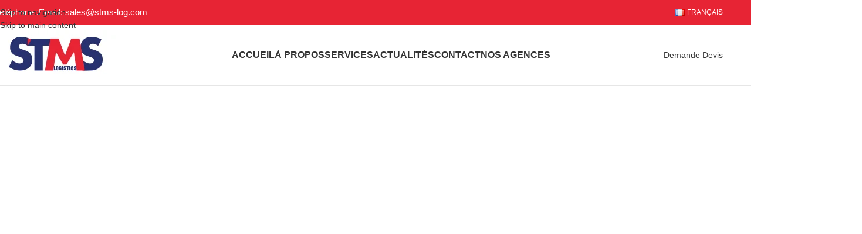

--- FILE ---
content_type: text/html; charset=UTF-8
request_url: https://stms-log.com/
body_size: 31971
content:
<!DOCTYPE html><html lang="fr-FR" prefix="og: https://ogp.me/ns#"><head><script data-no-optimize="1">var litespeed_docref=sessionStorage.getItem("litespeed_docref");litespeed_docref&&(Object.defineProperty(document,"referrer",{get:function(){return litespeed_docref}}),sessionStorage.removeItem("litespeed_docref"));</script> <meta charset="UTF-8"><link rel="profile" href="https://gmpg.org/xfn/11"><link rel="pingback" href="https://stms-log.com/xmlrpc.php"><link rel="alternate" href="https://stms-log.com/" hreflang="fr" /><link rel="alternate" href="https://stms-log.com/en/" hreflang="en" /><title>STMS Logistics: Transitaire Sénégal | Fret Maritime &amp; Aérien</title><meta name="description" content="Transitaire Sénégal STMS Logistics propose des services de fret aérien, fret maritime, transport routier, transitaire en douane, logistiques"/><meta name="robots" content="follow, index, max-snippet:-1, max-video-preview:-1, max-image-preview:large"/><link rel="canonical" href="https://stms-log.com/" /><meta property="og:locale" content="fr_FR" /><meta property="og:type" content="website" /><meta property="og:title" content="STMS Logistics: Transitaire Sénégal | Fret Maritime &amp; Aérien" /><meta property="og:description" content="Transitaire Sénégal STMS Logistics propose des services de fret aérien, fret maritime, transport routier, transitaire en douane, logistiques" /><meta property="og:url" content="https://stms-log.com/" /><meta property="og:site_name" content="Stms Logistics" /><meta property="og:updated_time" content="2025-12-24T10:06:41+01:00" /><meta property="og:image" content="https://stms-log.com/wp-content/uploads/2024/08/Transitaire-Senegal-fret-aerien-transport-maritime-transport-routiere-dedouanement.webp" /><meta property="og:image:secure_url" content="https://stms-log.com/wp-content/uploads/2024/08/Transitaire-Senegal-fret-aerien-transport-maritime-transport-routiere-dedouanement.webp" /><meta property="og:image:width" content="726" /><meta property="og:image:height" content="380" /><meta property="og:image:alt" content="Transitaire Sénégal : fret aérien - transport maritime - transport routière - dédouanement" /><meta property="og:image:type" content="image/webp" /><meta property="article:published_time" content="2024-01-26T14:26:35+01:00" /><meta property="article:modified_time" content="2025-12-24T10:06:41+01:00" /><meta name="twitter:card" content="summary_large_image" /><meta name="twitter:title" content="STMS Logistics: Transitaire Sénégal | Fret Maritime &amp; Aérien" /><meta name="twitter:description" content="Transitaire Sénégal STMS Logistics propose des services de fret aérien, fret maritime, transport routier, transitaire en douane, logistiques" /><meta name="twitter:image" content="https://stms-log.com/wp-content/uploads/2024/08/Transitaire-Senegal-fret-aerien-transport-maritime-transport-routiere-dedouanement.webp" /><meta name="twitter:label1" content="Written by" /><meta name="twitter:data1" content="Stms2024" /><meta name="twitter:label2" content="Time to read" /><meta name="twitter:data2" content="4 minutes" /> <script type="application/ld+json" class="rank-math-schema">{"@context":"https://schema.org","@graph":[{"@type":"Organization","@id":"https://stms-log.com/#organization","name":"Stms Logistics","url":"https://stms-log.com","logo":{"@type":"ImageObject","@id":"https://stms-log.com/#logo","url":"https://stms-log.com/wp-content/uploads/2024/01/Stms-logistics-tunisie.webp","contentUrl":"https://stms-log.com/wp-content/uploads/2024/01/Stms-logistics-tunisie.webp","caption":"Stms Logistics","inLanguage":"fr-FR","width":"211","height":"87"}},{"@type":"WebSite","@id":"https://stms-log.com/#website","url":"https://stms-log.com","name":"Stms Logistics","publisher":{"@id":"https://stms-log.com/#organization"},"inLanguage":"fr-FR","potentialAction":{"@type":"SearchAction","target":"https://stms-log.com/?s={search_term_string}","query-input":"required name=search_term_string"}},{"@type":"ImageObject","@id":"https://stms-log.com/wp-content/uploads/2024/08/Transitaire-Senegal-fret-aerien-transport-maritime-transport-routiere-dedouanement.webp","url":"https://stms-log.com/wp-content/uploads/2024/08/Transitaire-Senegal-fret-aerien-transport-maritime-transport-routiere-dedouanement.webp","width":"726","height":"380","caption":"Transitaire S\u00e9n\u00e9gal : fret a\u00e9rien - transport maritime - transport routi\u00e8re - d\u00e9douanement","inLanguage":"fr-FR"},{"@type":"WebPage","@id":"https://stms-log.com/#webpage","url":"https://stms-log.com/","name":"STMS Logistics: Transitaire S\u00e9n\u00e9gal | Fret Maritime &amp; A\u00e9rien","datePublished":"2024-01-26T14:26:35+01:00","dateModified":"2025-12-24T10:06:41+01:00","about":{"@id":"https://stms-log.com/#organization"},"isPartOf":{"@id":"https://stms-log.com/#website"},"primaryImageOfPage":{"@id":"https://stms-log.com/wp-content/uploads/2024/08/Transitaire-Senegal-fret-aerien-transport-maritime-transport-routiere-dedouanement.webp"},"inLanguage":"fr-FR"},{"@type":"Person","@id":"https://stms-log.com/#author","name":"Stms2024","image":{"@type":"ImageObject","@id":"https://stms-log.com/wp-content/litespeed/avatar/d37bfd0279416605dec80a4139768228.jpg?ver=1768573265","url":"https://stms-log.com/wp-content/litespeed/avatar/d37bfd0279416605dec80a4139768228.jpg?ver=1768573265","caption":"Stms2024","inLanguage":"fr-FR"},"sameAs":["https://stms-log.com/"],"worksFor":{"@id":"https://stms-log.com/#organization"}},{"@type":"Article","headline":"STMS Logistics: Transitaire S\u00e9n\u00e9gal | Fret Maritime &amp; A\u00e9rien","keywords":"transitaire S\u00e9n\u00e9gal","datePublished":"2024-01-26T14:26:35+01:00","dateModified":"2025-12-24T10:06:41+01:00","author":{"@id":"https://stms-log.com/#author","name":"Stms2024"},"publisher":{"@id":"https://stms-log.com/#organization"},"description":"Transitaire S\u00e9n\u00e9gal STMS Logistics propose des services de fret a\u00e9rien, fret maritime, transport routier, transitaire en douane, logistiques","name":"STMS Logistics: Transitaire S\u00e9n\u00e9gal | Fret Maritime &amp; A\u00e9rien","@id":"https://stms-log.com/#richSnippet","isPartOf":{"@id":"https://stms-log.com/#webpage"},"image":{"@id":"https://stms-log.com/wp-content/uploads/2024/08/Transitaire-Senegal-fret-aerien-transport-maritime-transport-routiere-dedouanement.webp"},"inLanguage":"fr-FR","mainEntityOfPage":{"@id":"https://stms-log.com/#webpage"}}]}</script> <link rel='dns-prefetch' href='//fonts.googleapis.com' /><link rel="alternate" type="application/rss+xml" title="Stms Logistics &raquo; Flux" href="https://stms-log.com/feed/" /><link rel="alternate" type="application/rss+xml" title="Stms Logistics &raquo; Flux des commentaires" href="https://stms-log.com/comments/feed/" /><link rel="alternate" title="oEmbed (JSON)" type="application/json+oembed" href="https://stms-log.com/wp-json/oembed/1.0/embed?url=https%3A%2F%2Fstms-log.com%2F&#038;lang=fr" /><link rel="alternate" title="oEmbed (XML)" type="text/xml+oembed" href="https://stms-log.com/wp-json/oembed/1.0/embed?url=https%3A%2F%2Fstms-log.com%2F&#038;format=xml&#038;lang=fr" /><style id='wp-img-auto-sizes-contain-inline-css' type='text/css'>img:is([sizes=auto i],[sizes^="auto," i]){contain-intrinsic-size:3000px 1500px}
/*# sourceURL=wp-img-auto-sizes-contain-inline-css */</style><link data-optimized="2" rel="stylesheet" href="https://stms-log.com/wp-content/litespeed/css/6e2073de9de9f3e3032d7987d8f32ba8.css?ver=f06db" /><style id='safe-svg-svg-icon-style-inline-css' type='text/css'>.safe-svg-cover{text-align:center}.safe-svg-cover .safe-svg-inside{display:inline-block;max-width:100%}.safe-svg-cover svg{fill:currentColor;height:100%;max-height:100%;max-width:100%;width:100%}

/*# sourceURL=https://stms-log.com/wp-content/plugins/safe-svg/dist/safe-svg-block-frontend.css */</style> <script type="litespeed/javascript" data-src="https://stms-log.com/wp-includes/js/jquery/jquery.min.js" id="jquery-core-js"></script> <link rel="https://api.w.org/" href="https://stms-log.com/wp-json/" /><link rel="alternate" title="JSON" type="application/json" href="https://stms-log.com/wp-json/wp/v2/pages/31" /><link rel="EditURI" type="application/rsd+xml" title="RSD" href="https://stms-log.com/xmlrpc.php?rsd" /><meta name="generator" content="WordPress 6.9" /><link rel='shortlink' href='https://stms-log.com/' /><meta name="viewport" content="width=device-width, initial-scale=1.0, maximum-scale=1.0, user-scalable=no"><meta name="generator" content="Elementor 3.34.1; features: e_font_icon_svg, additional_custom_breakpoints; settings: css_print_method-external, google_font-enabled, font_display-swap"><style>.e-con.e-parent:nth-of-type(n+4):not(.e-lazyloaded):not(.e-no-lazyload),
				.e-con.e-parent:nth-of-type(n+4):not(.e-lazyloaded):not(.e-no-lazyload) * {
					background-image: none !important;
				}
				@media screen and (max-height: 1024px) {
					.e-con.e-parent:nth-of-type(n+3):not(.e-lazyloaded):not(.e-no-lazyload),
					.e-con.e-parent:nth-of-type(n+3):not(.e-lazyloaded):not(.e-no-lazyload) * {
						background-image: none !important;
					}
				}
				@media screen and (max-height: 640px) {
					.e-con.e-parent:nth-of-type(n+2):not(.e-lazyloaded):not(.e-no-lazyload),
					.e-con.e-parent:nth-of-type(n+2):not(.e-lazyloaded):not(.e-no-lazyload) * {
						background-image: none !important;
					}
				}</style><link rel="icon" href="https://stms-log.com/wp-content/uploads/2024/01/Stms-logistics-tunisie-150x87.webp" sizes="32x32" /><link rel="icon" href="https://stms-log.com/wp-content/uploads/2024/01/Stms-logistics-tunisie.webp" sizes="192x192" /><link rel="apple-touch-icon" href="https://stms-log.com/wp-content/uploads/2024/01/Stms-logistics-tunisie.webp" /><meta name="msapplication-TileImage" content="https://stms-log.com/wp-content/uploads/2024/01/Stms-logistics-tunisie.webp" /><style></style><style></style><style id="wd-style-header_800751-css" data-type="wd-style-header_800751">:root{
	--wd-top-bar-h: 42px;
	--wd-top-bar-sm-h: 40px;
	--wd-top-bar-sticky-h: .00001px;
	--wd-top-bar-brd-w: .00001px;

	--wd-header-general-h: 104px;
	--wd-header-general-sm-h: 60px;
	--wd-header-general-sticky-h: 60px;
	--wd-header-general-brd-w: 1px;

	--wd-header-bottom-h: 50px;
	--wd-header-bottom-sm-h: .00001px;
	--wd-header-bottom-sticky-h: .00001px;
	--wd-header-bottom-brd-w: .00001px;

	--wd-header-clone-h: .00001px;

	--wd-header-brd-w: calc(var(--wd-top-bar-brd-w) + var(--wd-header-general-brd-w) + var(--wd-header-bottom-brd-w));
	--wd-header-h: calc(var(--wd-top-bar-h) + var(--wd-header-general-h) + var(--wd-header-bottom-h) + var(--wd-header-brd-w));
	--wd-header-sticky-h: calc(var(--wd-top-bar-sticky-h) + var(--wd-header-general-sticky-h) + var(--wd-header-bottom-sticky-h) + var(--wd-header-clone-h) + var(--wd-header-brd-w));
	--wd-header-sm-h: calc(var(--wd-top-bar-sm-h) + var(--wd-header-general-sm-h) + var(--wd-header-bottom-sm-h) + var(--wd-header-brd-w));
}

.whb-top-bar .wd-dropdown {
	margin-top: 0px;
}

.whb-top-bar .wd-dropdown:after {
	height: 11px;
}


.whb-sticked .whb-general-header .wd-dropdown:not(.sub-sub-menu) {
	margin-top: 9px;
}

.whb-sticked .whb-general-header .wd-dropdown:not(.sub-sub-menu):after {
	height: 20px;
}


:root:has(.whb-general-header.whb-border-boxed) {
	--wd-header-general-brd-w: .00001px;
}

@media (max-width: 1024px) {
:root:has(.whb-general-header.whb-hidden-mobile) {
	--wd-header-general-brd-w: .00001px;
}
}


.whb-header-bottom .wd-dropdown {
	margin-top: 4px;
}

.whb-header-bottom .wd-dropdown:after {
	height: 15px;
}



		
.whb-top-bar {
	background-color: rgba(231, 36, 52, 1);
}

.whb-general-header {
	border-color: rgba(129, 129, 129, 0.2);border-bottom-width: 1px;border-bottom-style: solid;
}</style><style id="wd-style-theme_settings_default-css" data-type="wd-style-theme_settings_default">@font-face {
	font-weight: normal;
	font-style: normal;
	font-family: "woodmart-font";
	src: url("//stms-log.com/wp-content/themes/woodmart/fonts/woodmart-font-1-400.woff2?v=8.3.8") format("woff2");
}

:root {
	--wd-text-font: "Glegoo", Arial, Helvetica, sans-serif;
	--wd-text-font-weight: 400;
	--wd-text-color: #777777;
	--wd-text-font-size: 14px;
	--wd-title-font: "Glegoo", Arial, Helvetica, sans-serif;
	--wd-title-font-weight: 400;
	--wd-title-color: #242424;
	--wd-entities-title-font: "Glegoo", Arial, Helvetica, sans-serif;
	--wd-entities-title-font-weight: 500;
	--wd-entities-title-color: #333333;
	--wd-entities-title-color-hover: rgb(51 51 51 / 65%);
	--wd-alternative-font: "Glegoo", Arial, Helvetica, sans-serif;
	--wd-widget-title-font: "Glegoo", Arial, Helvetica, sans-serif;
	--wd-widget-title-font-weight: 600;
	--wd-widget-title-transform: uppercase;
	--wd-widget-title-color: #333;
	--wd-widget-title-font-size: 16px;
	--wd-header-el-font: "Glegoo", Arial, Helvetica, sans-serif;
	--wd-header-el-font-weight: 700;
	--wd-header-el-transform: uppercase;
	--wd-header-el-font-size: 16px;
	--wd-otl-style: dotted;
	--wd-otl-width: 2px;
	--wd-primary-color: rgb(230,36,52);
	--wd-alternative-color: rgb(39,49,111);
	--btn-default-bgcolor: #f7f7f7;
	--btn-default-bgcolor-hover: #efefef;
	--btn-accented-bgcolor: rgb(38,46,99);
	--btn-accented-bgcolor-hover: rgb(231,36,52);
	--wd-form-brd-width: 2px;
	--notices-success-bg: #459647;
	--notices-success-color: #fff;
	--notices-warning-bg: #E0B252;
	--notices-warning-color: #fff;
	--wd-link-color: #333333;
	--wd-link-color-hover: #242424;
}
.wd-age-verify-wrap {
	--wd-popup-width: 500px;
}
.wd-popup.wd-promo-popup {
	background-color: #111111;
	background-image: none;
	background-repeat: no-repeat;
	background-size: contain;
	background-position: left center;
}
.wd-promo-popup-wrap {
	--wd-popup-width: 800px;
}
:is(.woodmart-woocommerce-layered-nav, .wd-product-category-filter) .wd-scroll-content {
	max-height: 223px;
}
.wd-page-title .wd-page-title-bg img {
	object-fit: cover;
	object-position: center center;
}
.wd-footer {
	background-color: rgb(39,49,111);
	background-image: none;
}
.mfp-wrap.wd-popup-quick-view-wrap {
	--wd-popup-width: 920px;
}
:root{
--wd-container-w: 1222px;
--wd-form-brd-radius: 0px;
--btn-default-color: #333;
--btn-default-color-hover: #333;
--btn-accented-color: #fff;
--btn-accented-color-hover: #fff;
--btn-default-brd-radius: 0px;
--btn-default-box-shadow: none;
--btn-default-box-shadow-hover: none;
--btn-default-box-shadow-active: none;
--btn-default-bottom: 0px;
--btn-accented-bottom-active: -1px;
--btn-accented-brd-radius: 0px;
--btn-accented-box-shadow: inset 0 -2px 0 rgba(0, 0, 0, .15);
--btn-accented-box-shadow-hover: inset 0 -2px 0 rgba(0, 0, 0, .15);
--wd-brd-radius: 0px;
}

@media (min-width: 1222px) {
section.elementor-section.wd-section-stretch > .elementor-container {
margin-left: auto;
margin-right: auto;
}
}


.wd-page-title {
background-color: rgb(38,46,99);
}

img.attachment-post-thumbnail.size-post-thumbnail.wp-post-image {
    display: none;
}
.post-date.wd-post-date.wd-style-with-bg {
    display: none;
}
span.wd-btn-text {
    color: #fff;
}
li.meta-author {
    display: none;
}@media (min-width: 1025px) {
	    .title-size-default .title {
        font-size: 60px;
    }
}
}</style></head><body class="home wp-singular page-template-default page page-id-31 wp-theme-woodmart wp-child-theme-woodmart-child eio-default wrapper-full-width  categories-accordion-on woodmart-ajax-shop-on elementor-default elementor-kit-7 elementor-page elementor-page-31"> <script type="text/javascript" id="wd-flicker-fix">// Flicker fix.</script> <div class="wd-skip-links">
<a href="#menu-menu-navbar" class="wd-skip-navigation btn">
Skip to navigation					</a>
<a href="#main-content" class="wd-skip-content btn">
Skip to main content			</a></div><div class="wd-page-wrapper website-wrapper"><header class="whb-header whb-header_800751 whb-sticky-shadow whb-scroll-stick whb-sticky-real"><div class="whb-main-header"><div class="whb-row whb-top-bar whb-not-sticky-row whb-with-bg whb-without-border whb-color-light whb-flex-flex-middle"><div class="container"><div class="whb-flex-row whb-top-bar-inner"><div class="whb-column whb-col-left whb-column5 whb-visible-lg"><div class="wd-header-text reset-last-child whb-6l5y1eay522jehk73pi2"><span class="phone" style="color: #ffffff; font-size: 15px;"> Téléphone : <a style="color: #ffffff;"></a></span></div><div class="wd-header-text reset-last-child whb-yww4xe324v0vmiazvgrh"><a href="mailto:sales@stms-log.com"><span style="color: #ffffff; font-size: 15px;"> Email: sales@stms-log.com</span></a></div></div><div class="whb-column whb-col-center whb-column6 whb-visible-lg whb-empty-column"></div><div class="whb-column whb-col-right whb-column7 whb-visible-lg"><nav class="wd-header-nav wd-header-secondary-nav whb-xf3i9y5o8gurl9cg2e6c text-left" role="navigation" aria-label="lang"><ul id="menu-lang" class="menu wd-nav wd-nav-header wd-nav-secondary wd-style-default wd-gap-s"><li id="menu-item-1434" class="pll-parent-menu-item menu-item menu-item-type-custom menu-item-object-custom current-menu-parent menu-item-has-children menu-item-1434 item-level-0 menu-simple-dropdown wd-event-hover" ><a href="#pll_switcher" class="woodmart-nav-link"><span class="nav-link-text"><img src="[data-uri]" alt="" width="16" height="11" style="width: 16px; height: 11px;" /><span style="margin-left:0.3em;">Français</span></span></a><div class="color-scheme-dark wd-design-default wd-dropdown-menu wd-dropdown"><div class="container wd-entry-content"><ul class="wd-sub-menu color-scheme-dark"><li id="menu-item-1434-fr" class="lang-item lang-item-4 lang-item-fr current-lang lang-item-first menu-item menu-item-type-custom menu-item-object-custom current_page_item menu-item-home menu-item-1434-fr item-level-1 wd-event-hover" ><a href="https://stms-log.com/" hreflang="fr-FR" lang="fr-FR" class="woodmart-nav-link"><img src="[data-uri]" alt="" width="16" height="11" style="width: 16px; height: 11px;" /><span style="margin-left:0.3em;">Français</span></a></li><li id="menu-item-1434-en" class="lang-item lang-item-7 lang-item-en menu-item menu-item-type-custom menu-item-object-custom menu-item-1434-en item-level-1 wd-event-hover" ><a href="https://stms-log.com/en/" hreflang="en-US" lang="en-US" class="woodmart-nav-link"><img src="[data-uri]" alt="" width="16" height="11" style="width: 16px; height: 11px;" /><span style="margin-left:0.3em;">English</span></a></li></ul></div></div></li></ul></nav></div><div class="whb-column whb-col-mobile whb-column_mobile1 whb-hidden-lg"><div
class=" wd-social-icons wd-style-default wd-size-small social-share wd-shape-circle  whb-nugd58vqvv5sdr3bc5dd color-scheme-light text-center">
<a rel="noopener noreferrer nofollow" href="https://www.facebook.com/sharer/sharer.php?u=https://stms-log.com/" target="_blank" class=" wd-social-icon social-facebook" aria-label="Facebook social link">
<span class="wd-icon"></span>
</a>
<a rel="noopener noreferrer nofollow" href="https://x.com/share?url=https://stms-log.com/" target="_blank" class=" wd-social-icon social-twitter" aria-label="X social link">
<span class="wd-icon"></span>
</a>
<a rel="noopener noreferrer nofollow" href="https://pinterest.com/pin/create/button/?url=https://stms-log.com/&media=https://stms-log.com/wp-content/uploads/2024/08/Transitaire-Senegal-fret-aerien-transport-maritime-transport-routiere-dedouanement.webp&description=Accueil" target="_blank" class=" wd-social-icon social-pinterest" aria-label="Pinterest social link">
<span class="wd-icon"></span>
</a>
<a rel="noopener noreferrer nofollow" href="https://www.linkedin.com/shareArticle?mini=true&url=https://stms-log.com/" target="_blank" class=" wd-social-icon social-linkedin" aria-label="Linkedin social link">
<span class="wd-icon"></span>
</a>
<a rel="noopener noreferrer nofollow" href="https://telegram.me/share/url?url=https://stms-log.com/" target="_blank" class=" wd-social-icon social-tg" aria-label="Telegram social link">
<span class="wd-icon"></span>
</a></div></div></div></div></div><div class="whb-row whb-general-header whb-sticky-row whb-without-bg whb-border-fullwidth whb-color-dark whb-flex-equal-sides"><div class="container"><div class="whb-flex-row whb-general-header-inner"><div class="whb-column whb-col-left whb-column8 whb-visible-lg"><div class="site-logo whb-250rtwdwz5p8e5b7tpw0">
<a href="https://stms-log.com/" class="wd-logo wd-main-logo" rel="home" aria-label="Site logo">
<img data-lazyloaded="1" src="[data-uri]" width="211" height="87" data-src="https://stms-log.com/wp-content/uploads/2024/01/Stms-logistics-tunisie.webp" alt="Stms Logistics" style="max-width: 250px;" loading="lazy" />	</a></div></div><div class="whb-column whb-col-center whb-column9 whb-visible-lg"><nav class="wd-header-nav wd-header-main-nav text-center wd-design-1 whb-h3cobiu1gcp6f8hkbhfe" role="navigation" aria-label="Main navigation"><ul id="menu-menu-navbar" class="menu wd-nav wd-nav-header wd-nav-main wd-style-default wd-gap-s"><li id="menu-item-519" class="menu-item menu-item-type-post_type menu-item-object-page menu-item-home current-menu-item page_item page-item-31 current_page_item menu-item-519 item-level-0 menu-simple-dropdown wd-event-hover" ><a href="https://stms-log.com/" class="woodmart-nav-link"><span class="nav-link-text">Accueil</span></a></li><li id="menu-item-447" class="menu-item menu-item-type-post_type menu-item-object-page menu-item-447 item-level-0 menu-simple-dropdown wd-event-hover" ><a href="https://stms-log.com/fret-et-transitaire-senegal/" class="woodmart-nav-link"><span class="nav-link-text">À Propos</span></a></li><li id="menu-item-1490" class="menu-item menu-item-type-post_type menu-item-object-page menu-item-has-children menu-item-1490 item-level-0 menu-simple-dropdown wd-event-hover" ><a href="https://stms-log.com/services-de-transport-et-logistique-au-senegal-dakar/" class="woodmart-nav-link"><span class="nav-link-text">Services</span></a><div class="color-scheme-dark wd-design-default wd-dropdown-menu wd-dropdown"><div class="container wd-entry-content"><ul class="wd-sub-menu color-scheme-dark"><li id="menu-item-1500" class="menu-item menu-item-type-post_type menu-item-object-page menu-item-1500 item-level-1 wd-event-hover" ><a href="https://stms-log.com/fret-aerien-transport-aerien-senegal-dakar/" class="woodmart-nav-link">Fret Aérien</a></li><li id="menu-item-1499" class="menu-item menu-item-type-post_type menu-item-object-page menu-item-1499 item-level-1 wd-event-hover" ><a href="https://stms-log.com/fret-maritime-transport-maritime-senegal-dakar/" class="woodmart-nav-link">Fret Maritime</a></li><li id="menu-item-1498" class="menu-item menu-item-type-post_type menu-item-object-page menu-item-1498 item-level-1 wd-event-hover" ><a href="https://stms-log.com/transport-routier-terrestre-senegal-dakar/" class="woodmart-nav-link">Transport Routier</a></li><li id="menu-item-1497" class="menu-item menu-item-type-post_type menu-item-object-page menu-item-1497 item-level-1 wd-event-hover" ><a href="https://stms-log.com/transitaire-senegal-dakar/" class="woodmart-nav-link">Transitaire</a></li><li id="menu-item-1496" class="menu-item menu-item-type-post_type menu-item-object-page menu-item-1496 item-level-1 wd-event-hover" ><a href="https://stms-log.com/service-de-dedouanement-au-senegal/" class="woodmart-nav-link">Dédouanement</a></li><li id="menu-item-1494" class="menu-item menu-item-type-post_type menu-item-object-page menu-item-1494 item-level-1 wd-event-hover" ><a href="https://stms-log.com/transport-exceptionnel-et-projets-industriels-senegal/" class="woodmart-nav-link">Transport exceptionnel et projets industriels</a></li><li id="menu-item-1495" class="menu-item menu-item-type-post_type menu-item-object-page menu-item-1495 item-level-1 wd-event-hover" ><a href="https://stms-log.com/entreposage-et-solutions-logistiques-au-senegal/" class="woodmart-nav-link">Entreposage et Solutions Logistiques</a></li><li id="menu-item-1492" class="menu-item menu-item-type-post_type menu-item-object-page menu-item-1492 item-level-1 wd-event-hover" ><a href="https://stms-log.com/bordereau-electronique-besc-dakar-senegal/" class="woodmart-nav-link">BESC  Sénégal</a></li><li id="menu-item-1491" class="menu-item menu-item-type-post_type menu-item-object-page menu-item-1491 item-level-1 wd-event-hover" ><a href="https://stms-log.com/bordereau-electronique-besc-abidjan-ivory-coast/" class="woodmart-nav-link">BESC Côte d’Ivoire</a></li></ul></div></div></li><li id="menu-item-1502" class="menu-item menu-item-type-post_type menu-item-object-page menu-item-1502 item-level-0 menu-simple-dropdown wd-event-hover" ><a href="https://stms-log.com/actualites/" class="woodmart-nav-link"><span class="nav-link-text">Actualités</span></a></li><li id="menu-item-554" class="menu-item menu-item-type-post_type menu-item-object-page menu-item-554 item-level-0 menu-simple-dropdown wd-event-hover" ><a href="https://stms-log.com/contact-fret-transitaire-senegal/" class="woodmart-nav-link"><span class="nav-link-text">Contact</span></a></li><li id="menu-item-1701" class="menu-item menu-item-type-custom menu-item-object-custom menu-item-has-children menu-item-1701 item-level-0 menu-simple-dropdown wd-event-hover" ><a href="#" class="woodmart-nav-link"><span class="nav-link-text">Nos Agences</span></a><div class="color-scheme-dark wd-design-default wd-dropdown-menu wd-dropdown"><div class="container wd-entry-content"><ul class="wd-sub-menu color-scheme-dark"><li id="menu-item-1702" class="menu-item menu-item-type-custom menu-item-object-custom menu-item-has-children menu-item-1702 item-level-1 wd-event-hover" ><a href="#" class="woodmart-nav-link">Europe</a><ul class="sub-sub-menu wd-dropdown"><li id="menu-item-1706" class="menu-item menu-item-type-post_type menu-item-object-page menu-item-1706 item-level-2 wd-event-hover" ><a href="https://stms-log.com/transitaire-france-senegal/" class="woodmart-nav-link">Transitaire France</a></li><li id="menu-item-1918" class="menu-item menu-item-type-post_type menu-item-object-page menu-item-1918 item-level-2 wd-event-hover" ><a href="https://stms-log.com/transitaire-espagne-senegal/" class="woodmart-nav-link">Transitaire Espagne</a></li><li id="menu-item-1817" class="menu-item menu-item-type-post_type menu-item-object-page menu-item-1817 item-level-2 wd-event-hover" ><a href="https://stms-log.com/transitaire-belgique-senegal/" class="woodmart-nav-link">Transitaire Belgique</a></li><li id="menu-item-2162" class="menu-item menu-item-type-post_type menu-item-object-page menu-item-2162 item-level-2 wd-event-hover" ><a href="https://stms-log.com/transitaire-suisse-senegal/" class="woodmart-nav-link">Transitaire Suisse</a></li><li id="menu-item-1808" class="menu-item menu-item-type-post_type menu-item-object-page menu-item-1808 item-level-2 wd-event-hover" ><a href="https://stms-log.com/transitaire-allemagne-senegal/" class="woodmart-nav-link">Transitaire Allemagne</a></li><li id="menu-item-2101" class="menu-item menu-item-type-post_type menu-item-object-page menu-item-2101 item-level-2 wd-event-hover" ><a href="https://stms-log.com/transitaire-turquie-senegal/" class="woodmart-nav-link">Transitaire Turquie</a></li><li id="menu-item-1953" class="menu-item menu-item-type-post_type menu-item-object-page menu-item-1953 item-level-2 wd-event-hover" ><a href="https://stms-log.com/transitaire-royaume-uni-senegal/" class="woodmart-nav-link">Transitaire Royaume-Uni</a></li><li id="menu-item-1927" class="menu-item menu-item-type-post_type menu-item-object-page menu-item-1927 item-level-2 wd-event-hover" ><a href="https://stms-log.com/transitaire-russie-senegal/" class="woodmart-nav-link">Transitaire Russie</a></li></ul></li><li id="menu-item-1708" class="menu-item menu-item-type-custom menu-item-object-custom menu-item-has-children menu-item-1708 item-level-1 wd-event-hover" ><a href="#" class="woodmart-nav-link">Amérique</a><ul class="sub-sub-menu wd-dropdown"><li id="menu-item-1710" class="menu-item menu-item-type-post_type menu-item-object-page menu-item-1710 item-level-2 wd-event-hover" ><a href="https://stms-log.com/transitaire-etats-unis-senegal/" class="woodmart-nav-link">Transitaire États Unis</a></li><li id="menu-item-1956" class="menu-item menu-item-type-post_type menu-item-object-page menu-item-1956 item-level-2 wd-event-hover" ><a href="https://stms-log.com/transitaire-canada-senegal/" class="woodmart-nav-link">Transitaire canada</a></li><li id="menu-item-1810" class="menu-item menu-item-type-post_type menu-item-object-page menu-item-1810 item-level-2 wd-event-hover" ><a href="https://stms-log.com/transitaire-bresil-senegal/" class="woodmart-nav-link">Transitaire Brésil</a></li></ul></li><li id="menu-item-1717" class="menu-item menu-item-type-custom menu-item-object-custom menu-item-has-children menu-item-1717 item-level-1 wd-event-hover" ><a href="#" class="woodmart-nav-link">Asie</a><ul class="sub-sub-menu wd-dropdown"><li id="menu-item-1718" class="menu-item menu-item-type-post_type menu-item-object-page menu-item-has-children menu-item-1718 item-level-2 wd-event-hover" ><a href="https://stms-log.com/transitaire-chine-senegal/" class="woodmart-nav-link">Transitaire Chine</a><ul class="sub-sub-menu wd-dropdown"><li id="menu-item-2265" class="menu-item menu-item-type-post_type menu-item-object-page menu-item-2265 item-level-3 wd-event-hover" ><a href="https://stms-log.com/transport-aerien-chine-senegal/" class="woodmart-nav-link">Transport Aérien</a></li><li id="menu-item-2268" class="menu-item menu-item-type-post_type menu-item-object-page menu-item-2268 item-level-3 wd-event-hover" ><a href="https://stms-log.com/transport-maritime-chine-senegal/" class="woodmart-nav-link">Transport Maritime</a></li><li id="menu-item-2270" class="menu-item menu-item-type-post_type menu-item-object-page menu-item-2270 item-level-3 wd-event-hover" ><a href="https://stms-log.com/entreposage-et-solutions-logistiques-entre-chine-et-senegal/" class="woodmart-nav-link">Entreposage  Logistiques</a></li><li id="menu-item-2259" class="menu-item menu-item-type-post_type menu-item-object-page menu-item-2259 item-level-3 wd-event-hover" ><a href="https://stms-log.com/service-de-dedouanement-chine-senegal/" class="woodmart-nav-link">Service de dédouanement</a></li><li id="menu-item-2260" class="menu-item menu-item-type-post_type menu-item-object-page menu-item-2260 item-level-3 wd-event-hover" ><a href="https://stms-log.com/devis-transitaire-chine-senegal/" class="woodmart-nav-link">Devis Transitaire</a></li></ul></li><li id="menu-item-1814" class="menu-item menu-item-type-post_type menu-item-object-page menu-item-1814 item-level-2 wd-event-hover" ><a href="https://stms-log.com/transitaire-inde-senegal/" class="woodmart-nav-link">Transitaire Inde</a></li><li id="menu-item-2133" class="menu-item menu-item-type-post_type menu-item-object-page menu-item-2133 item-level-2 wd-event-hover" ><a href="https://stms-log.com/transitaire-hong-kong-senegal/" class="woodmart-nav-link">Transitaire Hong-Kong</a></li><li id="menu-item-1729" class="menu-item menu-item-type-post_type menu-item-object-page menu-item-1729 item-level-2 wd-event-hover" ><a href="https://stms-log.com/transitaire-singapour-senegal/" class="woodmart-nav-link">Transitaire Singapour</a></li><li id="menu-item-1990" class="menu-item menu-item-type-post_type menu-item-object-page menu-item-1990 item-level-2 wd-event-hover" ><a href="https://stms-log.com/transitaire-taiwan-senegal/" class="woodmart-nav-link">Transitaire Taïwan</a></li><li id="menu-item-2140" class="menu-item menu-item-type-post_type menu-item-object-page menu-item-2140 item-level-2 wd-event-hover" ><a href="https://stms-log.com/transitaire-thailande-senegal/" class="woodmart-nav-link">Transitaire Thaïlande</a></li><li id="menu-item-2142" class="menu-item menu-item-type-post_type menu-item-object-page menu-item-2142 item-level-2 wd-event-hover" ><a href="https://stms-log.com/transitaire-malaisie-senegal/" class="woodmart-nav-link">Transitaire Malaisie</a></li><li id="menu-item-2145" class="menu-item menu-item-type-post_type menu-item-object-page menu-item-2145 item-level-2 wd-event-hover" ><a href="https://stms-log.com/transitaire-emirats-arabes-unis-senegal/" class="woodmart-nav-link">Transitaire Émirats Arabes Unis</a></li></ul></li><li id="menu-item-1720" class="menu-item menu-item-type-custom menu-item-object-custom menu-item-has-children menu-item-1720 item-level-1 wd-event-hover" ><a href="#" class="woodmart-nav-link">Afrique</a><ul class="sub-sub-menu wd-dropdown"><li id="menu-item-1722" class="menu-item menu-item-type-post_type menu-item-object-page menu-item-1722 item-level-2 wd-event-hover" ><a href="https://stms-log.com/transitaire-tunisie-senegal/" class="woodmart-nav-link">Transitaire Tunisie</a></li><li id="menu-item-1731" class="menu-item menu-item-type-post_type menu-item-object-page menu-item-1731 item-level-2 wd-event-hover" ><a href="https://stms-log.com/transitaire-maroc-senegal/" class="woodmart-nav-link">Transitaire Maroc</a></li><li id="menu-item-2126" class="menu-item menu-item-type-post_type menu-item-object-page menu-item-2126 item-level-2 wd-event-hover" ><a href="https://stms-log.com/transitaire-mauritanie-senegal/" class="woodmart-nav-link">Transitaire Mauritanie – Sénégal</a></li><li id="menu-item-1493" class="menu-item menu-item-type-post_type menu-item-object-page menu-item-1493 item-level-2 wd-event-hover" ><a href="https://stms-log.com/societe-de-transit-vers-le-mali/" class="woodmart-nav-link">Transitaire Mali</a></li><li id="menu-item-2114" class="menu-item menu-item-type-post_type menu-item-object-page menu-item-2114 item-level-2 wd-event-hover" ><a href="https://stms-log.com/transitaire-gambie-senegal/" class="woodmart-nav-link">Transitaire Gambie</a></li><li id="menu-item-2111" class="menu-item menu-item-type-post_type menu-item-object-page menu-item-2111 item-level-2 wd-event-hover" ><a href="https://stms-log.com/transitaire-nigeria-senegal/" class="woodmart-nav-link">Transitaire Nigeria</a></li><li id="menu-item-2113" class="menu-item menu-item-type-post_type menu-item-object-page menu-item-2113 item-level-2 wd-event-hover" ><a href="https://stms-log.com/transitaire-afrique-du-sud-senegal/" class="woodmart-nav-link">Transitaire Afrique du Sud</a></li></ul></li></ul></div></div></li></ul></nav></div><div class="whb-column whb-col-right whb-column10 whb-visible-lg"><div id="wd-696d51ab51086" class=" whb-mh1r4bt4fijsopiykaa9 wd-button-wrapper text-center"><a href="https://stms-log.com/demande-de-devis/" title="" class="btn btn-color-alt btn-style-default btn-shape-round btn-size-default">Demande Devis </a></div></div><div class="whb-column whb-mobile-left whb-column_mobile2 whb-hidden-lg"><div class="wd-tools-element wd-header-mobile-nav wd-style-text wd-design-1 whb-wn5z894j1g5n0yp3eeuz">
<a href="#" rel="nofollow" aria-label="Open mobile menu">
<span class="wd-tools-icon">
</span><span class="wd-tools-text">Menu</span></a></div></div><div class="whb-column whb-mobile-center whb-column_mobile3 whb-hidden-lg"><div class="site-logo whb-g5z57bkgtznbk6v9pll5">
<a href="https://stms-log.com/" class="wd-logo wd-main-logo" rel="home" aria-label="Site logo">
<img data-lazyloaded="1" src="[data-uri]" width="211" height="87" data-src="https://stms-log.com/wp-content/uploads/2024/01/Stms-logistics-tunisie.webp" alt="Stms Logistics" style="max-width: 140px;" loading="lazy" />	</a></div></div><div class="whb-column whb-mobile-right whb-column_mobile4 whb-hidden-lg whb-empty-column"></div></div></div></div></div></header><div class="wd-page-content main-page-wrapper"><main id="main-content" class="wd-content-layout content-layout-wrapper container" role="main"><div class="wd-content-area site-content"><article id="post-31" class="entry-content post-31 page type-page status-publish has-post-thumbnail hentry"><div data-elementor-type="wp-page" data-elementor-id="31" class="elementor elementor-31"><div class="elementor-element elementor-element-15c5982 e-con-full wd-section-stretch-content elementor-hidden-tablet elementor-hidden-mobile e-flex e-con e-parent" data-id="15c5982" data-element_type="container"><div class="elementor-element elementor-element-25a1057 elementor-widget__width-auto elementor-invisible elementor-widget elementor-widget-wd_slider" data-id="25a1057" data-element_type="widget" data-settings="{&quot;_animation&quot;:&quot;fadeIn&quot;}" data-widget_type="wd_slider.default"><div class="elementor-widget-container"><style id="wd-style-term-3-css" data-type="wd-style-term-3">#slider-3 .wd-slide {
	min-height: 800px;
}

@media (max-width: 1024px) {
	#slider-3 .wd-slide {
		min-height: 500px;
	}
}

@media (max-width: 767px) {
	#slider-3 .wd-slide {
		min-height: 500px;
	}
}</style><style>#slide-35 .wd-slide-container {
										--wd-align-items: center;
															--wd-justify-content: left;
									}
								#slide-35.woodmart-loaded .wd-slide-bg {
					background-image:url(https://stms-log.com/wp-content/uploads/2024/01/SLIDER-3-1.webp);				}

				#slide-35 .wd-slide-bg {
				background-color:#fefefe;				background-size:cover;
									background-position:center center;				
							}

				#slide-35 .wd-slide-bg img {
					
																				}

			
				
				@media (max-width: 1024px) {
				
				
				
				
				
					#slide-35 .wd-slide-bg {
																
																					}
				}

				@media (max-width: 767px) {
				
				
				
				
				
					#slide-35 .wd-slide-bg {
																		
																							}
				}

				
															#slide-56.woodmart-loaded .wd-slide-bg {
					background-image:url(https://stms-log.com/wp-content/uploads/2024/01/STMS-HEADER-2.webp);				}

				#slide-56 .wd-slide-bg {
								background-size:cover;
									background-position:center center;				
							}

				#slide-56 .wd-slide-bg img {
					
																				}

			
				
				@media (max-width: 1024px) {
				
				
				
				
				
					#slide-56 .wd-slide-bg {
																
																					}
				}

				@media (max-width: 767px) {
				
				
				
				
				
					#slide-56 .wd-slide-bg {
																		
																							}
				}</style><div id="slider-3" data-id="3" class="wd-slider wd-carousel-container wd-anim-slide wd-section-container"><div class="wd-carousel-inner"><div class="wd-carousel wd-grid" data-wrap="yes" data-autoheight="yes" data-scroll_per_page="yes" data-sliding_speed="700" data-effect="slide" style="--wd-col-lg:1;--wd-col-md:1;--wd-col-sm:1;"><div class="wd-carousel-wrap "><div id="slide-35" class="wd-slide wd-carousel-item woodmart-loaded" ><div class="container wd-slide-container content-full-width"><div class="wd-slide-inner "><style>.elementor-35 .elementor-element.elementor-element-2ec4568{--display:flex;--flex-direction:column;--container-widget-width:100%;--container-widget-height:initial;--container-widget-flex-grow:0;--container-widget-align-self:initial;--flex-wrap-mobile:wrap;}.elementor-35 .elementor-element.elementor-element-4387c06{--display:flex;--flex-direction:row;--container-widget-width:initial;--container-widget-height:100%;--container-widget-flex-grow:1;--container-widget-align-self:stretch;--flex-wrap-mobile:wrap;--gap:0px 0px;--row-gap:0px;--column-gap:0px;}.elementor-35 .elementor-element.elementor-element-4387c06.e-con{--flex-grow:0;--flex-shrink:0;}.elementor-35 .elementor-element.elementor-element-90d5796{--display:flex;--flex-direction:column;--container-widget-width:100%;--container-widget-height:initial;--container-widget-flex-grow:0;--container-widget-align-self:initial;--flex-wrap-mobile:wrap;}.elementor-35 .elementor-element.elementor-element-90d5796.e-con{--flex-grow:0;--flex-shrink:0;}.elementor-35 .elementor-element.elementor-element-5759950{--display:flex;--flex-direction:column;--container-widget-width:100%;--container-widget-height:initial;--container-widget-flex-grow:0;--container-widget-align-self:initial;--flex-wrap-mobile:wrap;}.elementor-35 .elementor-element.elementor-element-5759950.e-con{--flex-grow:0;--flex-shrink:0;}.elementor-35 .elementor-element.elementor-element-fac3e87 > .elementor-widget-container{margin:0px 0px 0px 0px;padding:0px 0px 0px 0px;}.elementor-35 .elementor-element.elementor-element-fac3e87 .title{color:#FFFFFF;font-family:"Glegoo", Sans-serif;font-size:41px;font-weight:bold;}.elementor-35 .elementor-element.elementor-element-ef71148 > .elementor-widget-container{margin:-30px 0px 0px 0px;padding:0px 0px 0px 0px;}.elementor-35 .elementor-element.elementor-element-ef71148 .title{color:#FFFFFF;font-family:"Glegoo", Sans-serif;font-size:41px;font-weight:bold;}.elementor-35 .elementor-element.elementor-element-8e304b3{width:var( --container-widget-width, 109.055% );max-width:109.055%;--container-widget-width:109.055%;--container-widget-flex-grow:0;}.elementor-35 .elementor-element.elementor-element-8e304b3 > .elementor-widget-container{margin:0px 0px 0px 0px;padding:0px 0px 0px 0px;}.elementor-35 .elementor-element.elementor-element-8e304b3.elementor-element{--flex-grow:0;--flex-shrink:0;}.elementor-35 .elementor-element.elementor-element-8e304b3 .title{color:#FFFFFF;font-family:"Glegoo", Sans-serif;font-size:41px;font-weight:bold;}.elementor-35 .elementor-element.elementor-element-8e304b3 .title-after_title{color:#FFFFFF;}.elementor-widget-button .elementor-button{background-color:var( --e-global-color-accent );font-family:var( --e-global-typography-accent-font-family ), Sans-serif;font-weight:var( --e-global-typography-accent-font-weight );}.elementor-35 .elementor-element.elementor-element-60dc680 .elementor-button{background-color:#E72434;}.elementor-35 .elementor-element.elementor-element-60dc680{width:auto;max-width:auto;top:261px;}.elementor-35 .elementor-element.elementor-element-60dc680.elementor-element{--align-self:flex-start;}body:not(.rtl) .elementor-35 .elementor-element.elementor-element-60dc680{left:156px;}body.rtl .elementor-35 .elementor-element.elementor-element-60dc680{right:156px;}.elementor-35 .elementor-element.elementor-element-0b9ab5c .elementor-button{background-color:#F6EFEF;font-family:"Roboto", Sans-serif;font-weight:500;fill:#020101;color:#020101;}.elementor-35 .elementor-element.elementor-element-0b9ab5c{width:auto;max-width:auto;top:260px;}.elementor-35 .elementor-element.elementor-element-0b9ab5c.elementor-element{--order:-99999 /* order start hack */;}body:not(.rtl) .elementor-35 .elementor-element.elementor-element-0b9ab5c{left:12px;}body.rtl .elementor-35 .elementor-element.elementor-element-0b9ab5c{right:12px;}@media(min-width:768px){.elementor-35 .elementor-element.elementor-element-4387c06{--width:99.627%;}.elementor-35 .elementor-element.elementor-element-90d5796{--width:5.484%;}.elementor-35 .elementor-element.elementor-element-5759950{--width:46.33%;}}</style><div data-elementor-type="wp-post" data-elementor-id="35" class="elementor elementor-35"><div class="wd-negative-gap elementor-element elementor-element-2ec4568 e-flex e-con-boxed e-con e-parent" data-id="2ec4568" data-element_type="container"><div class="e-con-inner"><div class="elementor-element elementor-element-4387c06 e-con-full wd-section-stretch e-flex e-con e-child" data-id="4387c06" data-element_type="container"><div class="elementor-element elementor-element-90d5796 e-con-full e-flex e-con e-child" data-id="90d5796" data-element_type="container"></div><div class="elementor-element elementor-element-5759950 e-con-full e-flex e-con e-child" data-id="5759950" data-element_type="container"><div class="elementor-element elementor-element-fac3e87 animated-fast wd-width-100 elementor-invisible elementor-widget elementor-widget-wd_title" data-id="fac3e87" data-element_type="widget" data-settings="{&quot;_animation&quot;:&quot;zoomIn&quot;}" data-widget_type="wd_title.default"><div class="elementor-widget-container"><div class="title-wrapper wd-set-mb reset-last-child wd-title-color-default wd-title-style-default wd-title-size-default text-left"><div class="liner-continer">
<span class="woodmart-title-container title wd-fontsize-l">STMS </span></div></div></div></div><div class="elementor-element elementor-element-ef71148 animated-fast wd-width-100 elementor-invisible elementor-widget elementor-widget-wd_title" data-id="ef71148" data-element_type="widget" data-settings="{&quot;_animation&quot;:&quot;zoomIn&quot;}" data-widget_type="wd_title.default"><div class="elementor-widget-container"><div class="title-wrapper wd-set-mb reset-last-child wd-title-color-default wd-title-style-default wd-title-size-default text-left"><div class="liner-continer">
<span class="woodmart-title-container title wd-fontsize-l">Logistics</span></div></div></div></div><div class="elementor-element elementor-element-8e304b3 animated-fast elementor-widget__width-initial wd-width-100 elementor-invisible elementor-widget elementor-widget-wd_title" data-id="8e304b3" data-element_type="widget" data-settings="{&quot;_animation&quot;:&quot;zoomIn&quot;}" data-widget_type="wd_title.default"><div class="elementor-widget-container"><div class="title-wrapper wd-set-mb reset-last-child wd-title-color-default wd-title-style-default wd-title-size-default text-left"><div class="liner-continer">
<span class="woodmart-title-container title wd-fontsize-l"></span></div><div class="title-after_title reset-last-child wd-fontsize-xs"><p><span style="font-size: 20px;color: #ffffff">Facilitez vos opérations d'import export au Sénégal</span></p><span style="font-size: 20px;color: #ffffff"> </span><p> </p></div></div></div></div><div class="elementor-element elementor-element-60dc680 elementor-widget__width-auto elementor-absolute elementor-widget elementor-widget-button" data-id="60dc680" data-element_type="widget" data-settings="{&quot;_position&quot;:&quot;absolute&quot;}" data-widget_type="button.default"><div class="elementor-widget-container"><div class="elementor-button-wrapper">
<a class="elementor-button elementor-button-link elementor-size-sm" href="#">
<span class="elementor-button-content-wrapper">
<span class="elementor-button-text">Devis Gratuit</span>
</span>
</a></div></div></div><div class="elementor-element elementor-element-0b9ab5c elementor-widget__width-auto elementor-absolute elementor-widget elementor-widget-button" data-id="0b9ab5c" data-element_type="widget" data-settings="{&quot;_position&quot;:&quot;absolute&quot;}" data-widget_type="button.default"><div class="elementor-widget-container"><div class="elementor-button-wrapper">
<a class="elementor-button elementor-button-link elementor-size-sm" href="#">
<span class="elementor-button-content-wrapper">
<span class="elementor-button-text">Contact</span>
</span>
</a></div></div></div></div></div></div></div></div></div></div><div class="wd-slide-bg wd-fill"></div></div><div id="slide-56" class="wd-slide wd-carousel-item" ><div class="container wd-slide-container content-full-width"><div class="wd-slide-inner "><style>.elementor-56 .elementor-element.elementor-element-0d8366f{--display:flex;--flex-direction:row;--container-widget-width:initial;--container-widget-height:100%;--container-widget-flex-grow:1;--container-widget-align-self:stretch;--flex-wrap-mobile:wrap;--gap:0px 0px;--row-gap:0px;--column-gap:0px;}.elementor-56 .elementor-element.elementor-element-0d8366f.e-con{--flex-grow:0;--flex-shrink:0;}.elementor-56 .elementor-element.elementor-element-817799d{--display:flex;--flex-direction:column;--container-widget-width:100%;--container-widget-height:initial;--container-widget-flex-grow:0;--container-widget-align-self:initial;--flex-wrap-mobile:wrap;}.elementor-56 .elementor-element.elementor-element-817799d.e-con{--flex-grow:0;--flex-shrink:0;}.elementor-56 .elementor-element.elementor-element-bd29e6e{--display:flex;--flex-direction:column;--container-widget-width:100%;--container-widget-height:initial;--container-widget-flex-grow:0;--container-widget-align-self:initial;--flex-wrap-mobile:wrap;}.elementor-56 .elementor-element.elementor-element-bd29e6e.e-con{--flex-grow:0;--flex-shrink:0;}.elementor-56 .elementor-element.elementor-element-3627419 > .elementor-widget-container{margin:0px 0px 0px 0px;padding:0px 0px 0px 0px;}.elementor-56 .elementor-element.elementor-element-3627419 .title{color:#FFFFFF;font-family:"Glegoo", Sans-serif;font-size:41px;font-weight:bold;}.elementor-56 .elementor-element.elementor-element-2bf2634 > .elementor-widget-container{margin:-30px 0px 0px 0px;padding:0px 0px 0px 0px;}.elementor-56 .elementor-element.elementor-element-2bf2634 .title{color:#FFFFFF;font-family:"Glegoo", Sans-serif;font-size:41px;font-weight:bold;}.elementor-56 .elementor-element.elementor-element-d848249{width:var( --container-widget-width, 115.656% );max-width:115.656%;--container-widget-width:115.656%;--container-widget-flex-grow:0;}.elementor-56 .elementor-element.elementor-element-d848249 > .elementor-widget-container{margin:0px 0px 0px 0px;padding:0px 0px 0px 0px;}.elementor-56 .elementor-element.elementor-element-d848249.elementor-element{--flex-grow:0;--flex-shrink:0;}.elementor-56 .elementor-element.elementor-element-d848249 .title{color:#FFFFFF;font-family:"Glegoo", Sans-serif;font-size:41px;font-weight:bold;}.elementor-widget-button .elementor-button{background-color:var( --e-global-color-accent );font-family:var( --e-global-typography-accent-font-family ), Sans-serif;font-weight:var( --e-global-typography-accent-font-weight );}.elementor-56 .elementor-element.elementor-element-e030339 .elementor-button{background-color:#E72434;}.elementor-56 .elementor-element.elementor-element-e030339{width:auto;max-width:auto;top:261px;}.elementor-56 .elementor-element.elementor-element-e030339.elementor-element{--align-self:flex-start;}body:not(.rtl) .elementor-56 .elementor-element.elementor-element-e030339{left:156px;}body.rtl .elementor-56 .elementor-element.elementor-element-e030339{right:156px;}.elementor-56 .elementor-element.elementor-element-1be5535 .elementor-button{background-color:#F6EFEF;font-family:"Roboto", Sans-serif;font-weight:500;fill:#020101;color:#020101;}.elementor-56 .elementor-element.elementor-element-1be5535{width:auto;max-width:auto;top:260px;}.elementor-56 .elementor-element.elementor-element-1be5535.elementor-element{--order:-99999 /* order start hack */;}body:not(.rtl) .elementor-56 .elementor-element.elementor-element-1be5535{left:12px;}body.rtl .elementor-56 .elementor-element.elementor-element-1be5535{right:12px;}@media(min-width:768px){.elementor-56 .elementor-element.elementor-element-0d8366f{--width:99.627%;}.elementor-56 .elementor-element.elementor-element-817799d{--width:5.484%;}.elementor-56 .elementor-element.elementor-element-bd29e6e{--width:41.621%;}}</style><div data-elementor-type="wp-post" data-elementor-id="56" class="elementor elementor-56"><div class="elementor-element elementor-element-0d8366f e-con-full wd-section-stretch e-flex e-con e-parent" data-id="0d8366f" data-element_type="container"><div class="elementor-element elementor-element-817799d e-con-full e-flex e-con e-child" data-id="817799d" data-element_type="container"></div><div class="elementor-element elementor-element-bd29e6e e-con-full e-flex e-con e-child" data-id="bd29e6e" data-element_type="container"><div class="elementor-element elementor-element-3627419 animated-fast wd-width-100 elementor-invisible elementor-widget elementor-widget-wd_title" data-id="3627419" data-element_type="widget" data-settings="{&quot;_animation&quot;:&quot;zoomIn&quot;}" data-widget_type="wd_title.default"><div class="elementor-widget-container"><div class="title-wrapper wd-set-mb reset-last-child wd-title-color-default wd-title-style-default wd-title-size-default text-left"><div class="liner-continer">
<span class="woodmart-title-container title wd-fontsize-l">STMS </span></div></div></div></div><div class="elementor-element elementor-element-2bf2634 animated-fast wd-width-100 elementor-invisible elementor-widget elementor-widget-wd_title" data-id="2bf2634" data-element_type="widget" data-settings="{&quot;_animation&quot;:&quot;zoomIn&quot;}" data-widget_type="wd_title.default"><div class="elementor-widget-container"><div class="title-wrapper wd-set-mb reset-last-child wd-title-color-default wd-title-style-default wd-title-size-default text-left"><div class="liner-continer">
<span class="woodmart-title-container title wd-fontsize-l">Logistics</span></div></div></div></div><div class="elementor-element elementor-element-d848249 animated-fast elementor-widget__width-initial wd-width-100 elementor-invisible elementor-widget elementor-widget-wd_title" data-id="d848249" data-element_type="widget" data-settings="{&quot;_animation&quot;:&quot;zoomIn&quot;}" data-widget_type="wd_title.default"><div class="elementor-widget-container"><div class="title-wrapper wd-set-mb reset-last-child wd-title-color-default wd-title-style-default wd-title-size-default text-left"><div class="liner-continer">
<span class="woodmart-title-container title wd-fontsize-l"></span></div><div class="title-after_title reset-last-child wd-fontsize-xs"><p><span style="color: #ffffff;font-size: 25px">Transitaire au Sénégal </span><br /><span style="color: #ffffff;font-size: 25px">Expert en Transport International.</span></p><p>​</p></div></div></div></div><div class="elementor-element elementor-element-e030339 elementor-widget__width-auto elementor-absolute elementor-widget elementor-widget-button" data-id="e030339" data-element_type="widget" data-settings="{&quot;_position&quot;:&quot;absolute&quot;}" data-widget_type="button.default"><div class="elementor-widget-container"><div class="elementor-button-wrapper">
<a class="elementor-button elementor-button-link elementor-size-sm" href="#">
<span class="elementor-button-content-wrapper">
<span class="elementor-button-text">Devis Gratuit</span>
</span>
</a></div></div></div><div class="elementor-element elementor-element-1be5535 elementor-widget__width-auto elementor-absolute elementor-widget elementor-widget-button" data-id="1be5535" data-element_type="widget" data-settings="{&quot;_position&quot;:&quot;absolute&quot;}" data-widget_type="button.default"><div class="elementor-widget-container"><div class="elementor-button-wrapper">
<a class="elementor-button elementor-button-link elementor-size-sm" href="#">
<span class="elementor-button-content-wrapper">
<span class="elementor-button-text">Contact</span>
</span>
</a></div></div></div></div></div></div></div></div><div class="wd-slide-bg wd-fill"></div></div></div></div><div class="wd-nav-arrows wd-slider-arrows wd-custom-style wd-style-1 wd-pos-sep color-scheme-1"><div class="wd-btn-arrow wd-prev"><div class="wd-arrow-inner"></div></div><div class="wd-btn-arrow wd-next"><div class="wd-arrow-inner"></div></div></div></div><div class="wd-nav-pagin-wrap wd-slider-pagin wd-custom-style wd-style-shape-1 text-center color-scheme-1"><ul class="wd-nav-pagin"></ul></div></div></div></div></div><div class="wd-negative-gap elementor-element elementor-element-370ef2a wd-section-stretch e-flex e-con-boxed e-con e-parent" data-id="370ef2a" data-element_type="container" data-settings="{&quot;background_background&quot;:&quot;classic&quot;}"><div class="e-con-inner"><div class="elementor-element elementor-element-50febbb e-con-full e-flex e-con e-child" data-id="50febbb" data-element_type="container"><div class="elementor-element elementor-element-7c3b072 elementor-widget__width-initial wd-width-100 elementor-widget elementor-widget-wd_title" data-id="7c3b072" data-element_type="widget" data-widget_type="wd_title.default"><div class="elementor-widget-container"><div class="title-wrapper wd-set-mb reset-last-child wd-title-color-default wd-title-style-default wd-title-size-default text-left"><div class="liner-continer"><h1 class="woodmart-title-container title wd-fontsize-l wd-underline-colored">Le Transitaire N°1 au Sénégal Une couverture Mondiale</h1></div></div></div></div><div class="elementor-element elementor-element-2dbe326 elementor-widget__width-initial wd-width-100 elementor-widget elementor-widget-wd_title" data-id="2dbe326" data-element_type="widget" data-widget_type="wd_title.default"><div class="elementor-widget-container"><div class="title-wrapper wd-set-mb reset-last-child wd-title-color-default wd-title-style-default wd-title-size-default text-left"><div class="liner-continer">
<span class="woodmart-title-container title wd-fontsize-l wd-underline-colored"><u>plus de 150 agents </u><u>dans le monde entier.</u></span></div></div></div></div><div class="elementor-element elementor-element-4cf72a3 elementor-widget elementor-widget-wd_text_block" data-id="4cf72a3" data-element_type="widget" data-widget_type="wd_text_block.default"><div class="elementor-widget-container"><div class="wd-text-block reset-last-child text-left"><p><strong>Des solutions transitaire maritime, aérien, logistiques, BESC et douaniers adaptées à vos besoins.</strong></p></div></div></div><div class="elementor-element elementor-element-12680db wd-width-100 elementor-widget elementor-widget-wd_title" data-id="12680db" data-element_type="widget" data-widget_type="wd_title.default"><div class="elementor-widget-container"><div class="title-wrapper wd-set-mb reset-last-child wd-title-color-default wd-title-style-default wd-title-size-default text-left"><div class="liner-continer"><h3 class="woodmart-title-container title wd-fontsize-l wd-underline-colored">Les avantages d’utiliser STMS Logistics:</h3></div></div></div></div><div class="elementor-element elementor-element-47e81b8 elementor-icon-list--layout-traditional elementor-list-item-link-full_width elementor-widget elementor-widget-icon-list" data-id="47e81b8" data-element_type="widget" data-widget_type="icon-list.default"><div class="elementor-widget-container"><ul class="elementor-icon-list-items"><li class="elementor-icon-list-item">
<span class="elementor-icon-list-icon">
<svg aria-hidden="true" class="e-font-icon-svg e-fas-check" viewBox="0 0 512 512" xmlns="http://www.w3.org/2000/svg"><path d="M173.898 439.404l-166.4-166.4c-9.997-9.997-9.997-26.206 0-36.204l36.203-36.204c9.997-9.998 26.207-9.998 36.204 0L192 312.69 432.095 72.596c9.997-9.997 26.207-9.997 36.204 0l36.203 36.204c9.997 9.997 9.997 26.206 0 36.204l-294.4 294.401c-9.998 9.997-26.207 9.997-36.204-.001z"></path></svg>						</span>
<span class="elementor-icon-list-text">Une écoute et un suivi exceptionnel de nos clients</span></li><li class="elementor-icon-list-item">
<span class="elementor-icon-list-icon">
<svg aria-hidden="true" class="e-font-icon-svg e-fas-check" viewBox="0 0 512 512" xmlns="http://www.w3.org/2000/svg"><path d="M173.898 439.404l-166.4-166.4c-9.997-9.997-9.997-26.206 0-36.204l36.203-36.204c9.997-9.998 26.207-9.998 36.204 0L192 312.69 432.095 72.596c9.997-9.997 26.207-9.997 36.204 0l36.203 36.204c9.997 9.997 9.997 26.206 0 36.204l-294.4 294.401c-9.998 9.997-26.207 9.997-36.204-.001z"></path></svg>						</span>
<span class="elementor-icon-list-text">Compétitivité de nos offres de prix</span></li><li class="elementor-icon-list-item">
<span class="elementor-icon-list-icon">
<svg aria-hidden="true" class="e-font-icon-svg e-fas-check" viewBox="0 0 512 512" xmlns="http://www.w3.org/2000/svg"><path d="M173.898 439.404l-166.4-166.4c-9.997-9.997-9.997-26.206 0-36.204l36.203-36.204c9.997-9.998 26.207-9.998 36.204 0L192 312.69 432.095 72.596c9.997-9.997 26.207-9.997 36.204 0l36.203 36.204c9.997 9.997 9.997 26.206 0 36.204l-294.4 294.401c-9.998 9.997-26.207 9.997-36.204-.001z"></path></svg>						</span>
<span class="elementor-icon-list-text">Réactivité et compétence de nos collaborateurs</span></li></ul></div></div><div class="elementor-element elementor-element-d012b03 wd-width-100 elementor-widget elementor-widget-wd_title" data-id="d012b03" data-element_type="widget" data-widget_type="wd_title.default"><div class="elementor-widget-container"><div class="title-wrapper wd-set-mb reset-last-child wd-title-color-alt wd-title-style-default wd-title-size-default text-left"><div class="liner-continer"><h3 class="woodmart-title-container title wd-fontsize-l wd-underline-bordered"><u><a href="https://stms-log.com/services-de-transport-et-logistique-au-senegal-dakar/">En</u> Savoir Plus</a></h3></div></div></div></div></div><div class="elementor-element elementor-element-da6fd69 e-con-full e-flex e-con e-child" data-id="da6fd69" data-element_type="container"><div class="elementor-element elementor-element-4202a5b elementor-widget elementor-widget-wd_image_or_svg" data-id="4202a5b" data-element_type="widget" data-widget_type="wd_image_or_svg.default"><div class="elementor-widget-container"><div class="wd-image text-left">
<img data-lazyloaded="1" src="[data-uri]" fetchpriority="high" decoding="async" width="726" height="380" data-src="https://stms-log.com/wp-content/uploads/2024/08/Transitaire-Senegal-fret-aerien-transport-maritime-transport-routiere-dedouanement.webp" class="attachment-full size-full" alt="Transitaire Sénégal : fret aérien - transport maritime - transport routière - dédouanement" data-srcset="https://stms-log.com/wp-content/uploads/2024/08/Transitaire-Senegal-fret-aerien-transport-maritime-transport-routiere-dedouanement.webp 726w, https://stms-log.com/wp-content/uploads/2024/08/Transitaire-Senegal-fret-aerien-transport-maritime-transport-routiere-dedouanement-300x157.webp 300w" data-sizes="(max-width: 726px) 100vw, 726px" /></div></div></div></div></div></div><section class="wd-negative-gap elementor-section elementor-top-section elementor-element elementor-element-743124ca wd-section-stretch-content elementor-section-content-middle elementor-section-full_width elementor-section-height-default elementor-section-height-default" data-id="743124ca" data-element_type="section" data-settings="{&quot;background_background&quot;:&quot;classic&quot;}"><div class="elementor-container elementor-column-gap-extended"><div class="elementor-column elementor-col-50 elementor-top-column elementor-element elementor-element-2416393e" data-id="2416393e" data-element_type="column"><div class="elementor-widget-wrap elementor-element-populated"><div class="elementor-element elementor-element-9726762 wd-width-100 elementor-widget elementor-widget-wd_title" data-id="9726762" data-element_type="widget" data-widget_type="wd_title.default"><div class="elementor-widget-container"><div class="title-wrapper wd-set-mb reset-last-child wd-title-color-white wd-title-style-simple wd-title-size-default text-left"><div class="title-subtitle subtitle-color-white subtitle-style-background wd-fontsize-xs">
STMS Logistics</div><div class="liner-continer"><h2 class="woodmart-title-container title wd-fontsize-l">Nos Services Transitaire au Sénégal</h2></div></div></div></div><div class="elementor-element elementor-element-da1010f color-scheme-light text-left elementor-widget elementor-widget-text-editor" data-id="da1010f" data-element_type="widget" data-widget_type="text-editor.default"><div class="elementor-widget-container"><p><span style="font-size: 18px;">Explorez nos services de transitaire au Sénégal chez STMS Logistics. Nous vous offrons une gamme complète de solutions logistiques, allant du fret maritime, aérien et routier. En tant que partenaire fiable, nous simplifions vos opérations d&rsquo;import-export grâce à notre expertise en procédures douanières locales au Sénégal et à une connaissance approfondie des itinéraires les plus efficaces</span></p></div></div></div></div><div class="elementor-column elementor-col-50 elementor-top-column elementor-element elementor-element-65d1cb81 color-scheme-light" data-id="65d1cb81" data-element_type="column"><div class="elementor-widget-wrap elementor-element-populated"><section class="wd-negative-gap elementor-section elementor-inner-section elementor-element elementor-element-79eee482 elementor-section-boxed elementor-section-height-default elementor-section-height-default" data-id="79eee482" data-element_type="section"><div class="elementor-container elementor-column-gap-extended"><div class="elementor-column elementor-col-33 elementor-inner-column elementor-element elementor-element-3a22f211" data-id="3a22f211" data-element_type="column"><div class="elementor-widget-wrap elementor-element-populated"><div class="elementor-element elementor-element-eaabd3f elementor-widget elementor-widget-image" data-id="eaabd3f" data-element_type="widget" data-widget_type="image.default"><div class="elementor-widget-container">
<a href="https://stms-log.com/fret-maritime-transport-maritime-senegal-dakar/">
<img data-lazyloaded="1" src="[data-uri]" decoding="async" width="70" height="55" data-src="https://stms-log.com/wp-content/uploads/2024/08/transport-maritime-senegal-transitaire-senegal.webp" class="attachment-large size-large wp-image-2029" alt="transport maritime Sénégal - transitaire senegal" />								</a></div></div><div class="elementor-element elementor-element-176dabf elementor-widget elementor-widget-heading" data-id="176dabf" data-element_type="widget" data-widget_type="heading.default"><div class="elementor-widget-container"><h2 class="elementor-heading-title elementor-size-default"><a href="https://stms-log.com/fret-maritime-transport-maritime-senegal-dakar/">Fret Maritime</a></h2></div></div><div class="elementor-element elementor-element-30f2ea5 elementor-widget elementor-widget-wd_button" data-id="30f2ea5" data-element_type="widget" data-widget_type="wd_button.default"><div class="elementor-widget-container"><div class="wd-button-wrapper text-left" >
<a class="btn btn-style-link btn-shape- btn-size-default btn-color-white btn-icon-pos-right"  href="https://stms-log.com/fret-maritime-transport-maritime-senegal-dakar/">
<span class="wd-btn-text" data-elementor-setting-key="text">
en savoir plus &gt;				</span></a></div></div></div></div></div><div class="elementor-column elementor-col-33 elementor-inner-column elementor-element elementor-element-517d0cc" data-id="517d0cc" data-element_type="column"><div class="elementor-widget-wrap elementor-element-populated"><div class="elementor-element elementor-element-3f74dd4 elementor-widget elementor-widget-image" data-id="3f74dd4" data-element_type="widget" data-widget_type="image.default"><div class="elementor-widget-container">
<a href="https://stms-log.com/fret-aerien-transport-aerien-senegal-dakar/">
<img data-lazyloaded="1" src="[data-uri]" decoding="async" width="70" height="55" data-src="https://stms-log.com/wp-content/uploads/2024/08/transport-aerien-senegal-transitaire-senegal.webp" class="attachment-large size-large wp-image-2030" alt="transport aérien-Sénégal -transitaire-Sénégal - transport aérien" />								</a></div></div><div class="elementor-element elementor-element-6a223c5 elementor-widget elementor-widget-heading" data-id="6a223c5" data-element_type="widget" data-widget_type="heading.default"><div class="elementor-widget-container"><h2 class="elementor-heading-title elementor-size-default"><a href="https://stms-log.com/fret-aerien-transport-aerien-senegal-dakar/">Fret Aérien
</a></h2></div></div><div class="elementor-element elementor-element-dab4936 elementor-widget elementor-widget-wd_button" data-id="dab4936" data-element_type="widget" data-widget_type="wd_button.default"><div class="elementor-widget-container"><div class="wd-button-wrapper text-left" >
<a class="btn btn-style-link btn-shape- btn-size-default btn-color-white btn-icon-pos-right"  href="https://stms-log.com/fret-aerien-transport-aerien-senegal-dakar/">
<span class="wd-btn-text" data-elementor-setting-key="text">
en savoir plus &gt;				</span></a></div></div></div></div></div><div class="elementor-column elementor-col-33 elementor-inner-column elementor-element elementor-element-93f3dc7" data-id="93f3dc7" data-element_type="column"><div class="elementor-widget-wrap elementor-element-populated"><div class="elementor-element elementor-element-5f5404f elementor-widget elementor-widget-image" data-id="5f5404f" data-element_type="widget" data-widget_type="image.default"><div class="elementor-widget-container">
<a href="https://stms-log.com/transitaire-senegal-dakar/">
<img data-lazyloaded="1" src="[data-uri]" loading="lazy" decoding="async" width="70" height="55" data-src="https://stms-log.com/wp-content/uploads/2024/08/service-Transitaire-Senegal.webp" class="attachment-large size-large wp-image-2031" alt="" />								</a></div></div><div class="elementor-element elementor-element-1a9e7fa elementor-widget elementor-widget-heading" data-id="1a9e7fa" data-element_type="widget" data-widget_type="heading.default"><div class="elementor-widget-container"><h2 class="elementor-heading-title elementor-size-default"><a href="https://stms-log.com/transitaire-senegal-dakar/">Transitaire Sénégal</a></h2></div></div><div class="elementor-element elementor-element-d696932 elementor-widget elementor-widget-wd_button" data-id="d696932" data-element_type="widget" data-widget_type="wd_button.default"><div class="elementor-widget-container"><div class="wd-button-wrapper text-left" >
<a class="btn btn-style-link btn-shape- btn-size-default btn-color-white btn-icon-pos-right"  href="https://stms-log.com/transitaire-senegal-dakar/">
<span class="wd-btn-text" data-elementor-setting-key="text">
en savoir plus &gt;				</span></a></div></div></div></div></div></div></section><section class="wd-negative-gap elementor-section elementor-inner-section elementor-element elementor-element-ce372b0 elementor-section-boxed elementor-section-height-default elementor-section-height-default" data-id="ce372b0" data-element_type="section"><div class="elementor-container elementor-column-gap-extended"><div class="elementor-column elementor-col-33 elementor-inner-column elementor-element elementor-element-1a8663f" data-id="1a8663f" data-element_type="column"><div class="elementor-widget-wrap elementor-element-populated"><div class="elementor-element elementor-element-c08c577 elementor-widget elementor-widget-image" data-id="c08c577" data-element_type="widget" data-widget_type="image.default"><div class="elementor-widget-container">
<a href="https://stms-log.com/service-de-dedouanement-au-senegal/">
<img data-lazyloaded="1" src="[data-uri]" loading="lazy" decoding="async" width="70" height="55" data-src="https://stms-log.com/wp-content/uploads/2024/08/Dedouanement-senegal-Transitaire-senegal.webp" class="attachment-large size-large wp-image-2033" alt="Dédouanement Sénégal -Transitaire Sénégal" />								</a></div></div><div class="elementor-element elementor-element-870942b elementor-widget elementor-widget-heading" data-id="870942b" data-element_type="widget" data-widget_type="heading.default"><div class="elementor-widget-container"><h2 class="elementor-heading-title elementor-size-default"><a href="https://stms-log.com/service-de-dedouanement-au-senegal/">Dédouanement
</a></h2></div></div><div class="elementor-element elementor-element-7de4f07 elementor-widget elementor-widget-wd_button" data-id="7de4f07" data-element_type="widget" data-widget_type="wd_button.default"><div class="elementor-widget-container"><div class="wd-button-wrapper text-left" >
<a class="btn btn-style-link btn-shape- btn-size-default btn-color-white btn-icon-pos-right"  href="https://stms-log.com/service-de-dedouanement-au-senegal/">
<span class="wd-btn-text" data-elementor-setting-key="text">
en savoir plus &gt;				</span></a></div></div></div></div></div><div class="elementor-column elementor-col-33 elementor-inner-column elementor-element elementor-element-1dc413b" data-id="1dc413b" data-element_type="column"><div class="elementor-widget-wrap elementor-element-populated"><div class="elementor-element elementor-element-0005439 elementor-widget elementor-widget-image" data-id="0005439" data-element_type="widget" data-widget_type="image.default"><div class="elementor-widget-container">
<a href="https://stms-log.com/societe-de-transit-vers-le-mali/">
<img data-lazyloaded="1" src="[data-uri]" loading="lazy" decoding="async" width="70" height="55" data-src="https://stms-log.com/wp-content/uploads/2024/08/Transit-vers-Mali-Bamako-tranistaire-senegal.webp" class="attachment-large size-large wp-image-2035" alt="Transit vers Mali Bamako - transitaire Sénégal" />								</a></div></div><div class="elementor-element elementor-element-ce5eebf elementor-widget elementor-widget-heading" data-id="ce5eebf" data-element_type="widget" data-widget_type="heading.default"><div class="elementor-widget-container"><h2 class="elementor-heading-title elementor-size-default"><a href="https://stms-log.com/societe-de-transit-vers-le-mali/">Transit vers le Mali</a></h2></div></div><div class="elementor-element elementor-element-2d99c9c elementor-widget elementor-widget-wd_button" data-id="2d99c9c" data-element_type="widget" data-widget_type="wd_button.default"><div class="elementor-widget-container"><div class="wd-button-wrapper text-left" >
<a class="btn btn-style-link btn-shape- btn-size-default btn-color-white btn-icon-pos-right"  href="https://stms-log.com/societe-de-transit-vers-le-mali/">
<span class="wd-btn-text" data-elementor-setting-key="text">
en savoir plus &gt;				</span></a></div></div></div></div></div><div class="elementor-column elementor-col-33 elementor-inner-column elementor-element elementor-element-d3c5698" data-id="d3c5698" data-element_type="column"><div class="elementor-widget-wrap elementor-element-populated"><div class="elementor-element elementor-element-e379c69 elementor-widget elementor-widget-image" data-id="e379c69" data-element_type="widget" data-widget_type="image.default"><div class="elementor-widget-container">
<a href="https://stms-log.com/transport-routier-terrestre-senegal-dakar/">
<img data-lazyloaded="1" src="[data-uri]" loading="lazy" decoding="async" width="70" height="55" data-src="https://stms-log.com/wp-content/uploads/2024/08/Transport-Routier-Senegal-Dakar-Transitaire-senegal.webp" class="attachment-large size-large wp-image-2037" alt="Transport Routier Sénégal Dakar - Transitaire Sénégal" />								</a></div></div><div class="elementor-element elementor-element-d7ceedc elementor-widget elementor-widget-heading" data-id="d7ceedc" data-element_type="widget" data-widget_type="heading.default"><div class="elementor-widget-container"><h2 class="elementor-heading-title elementor-size-default"><a href="https://stms-log.com/transport-routier-terrestre-senegal-dakar/">Transport routier</a></h2></div></div><div class="elementor-element elementor-element-1955b25 elementor-widget elementor-widget-wd_button" data-id="1955b25" data-element_type="widget" data-widget_type="wd_button.default"><div class="elementor-widget-container"><div class="wd-button-wrapper text-left" >
<a class="btn btn-style-link btn-shape- btn-size-default btn-color-white btn-icon-pos-right"  href="https://stms-log.com/transport-routier-terrestre-senegal-dakar/">
<span class="wd-btn-text" data-elementor-setting-key="text">
en savoir plus &gt;				</span></a></div></div></div></div></div></div></section><section class="wd-negative-gap elementor-section elementor-inner-section elementor-element elementor-element-644a053 elementor-section-boxed elementor-section-height-default elementor-section-height-default" data-id="644a053" data-element_type="section"><div class="elementor-container elementor-column-gap-extended"><div class="elementor-column elementor-col-33 elementor-inner-column elementor-element elementor-element-92ae097" data-id="92ae097" data-element_type="column"><div class="elementor-widget-wrap"></div></div><div class="elementor-column elementor-col-33 elementor-inner-column elementor-element elementor-element-95c56ba" data-id="95c56ba" data-element_type="column"><div class="elementor-widget-wrap elementor-element-populated"><div class="elementor-element elementor-element-396597f elementor-widget elementor-widget-image" data-id="396597f" data-element_type="widget" data-widget_type="image.default"><div class="elementor-widget-container">
<a href="https://stms-log.com/entreposage-et-solutions-logistiques-au-senegal/">
<img data-lazyloaded="1" src="[data-uri]" loading="lazy" decoding="async" width="70" height="55" data-src="https://stms-log.com/wp-content/uploads/2024/08/Entreposage-et-Solutions-Logistiques-et-tarnsport-au-Senegal.webp" class="attachment-large size-large wp-image-2038" alt="Entreposage et Solutions Logistiques et transport au Sénégal - transitaire Sénégal" />								</a></div></div><div class="elementor-element elementor-element-458161d elementor-widget elementor-widget-heading" data-id="458161d" data-element_type="widget" data-widget_type="heading.default"><div class="elementor-widget-container"><h2 class="elementor-heading-title elementor-size-default"><a href="https://stms-log.com/entreposage-et-solutions-logistiques-au-senegal/">Entreposage et Solutions Logistiques</a></h2></div></div><div class="elementor-element elementor-element-26e768b elementor-widget elementor-widget-wd_button" data-id="26e768b" data-element_type="widget" data-widget_type="wd_button.default"><div class="elementor-widget-container"><div class="wd-button-wrapper text-left" >
<a class="btn btn-style-link btn-shape- btn-size-default btn-color-white btn-icon-pos-right"  href="https://stms-log.com/entreposage-et-solutions-logistiques-au-senegal/">
<span class="wd-btn-text" data-elementor-setting-key="text">
en savoir plus &gt;				</span></a></div></div></div></div></div><div class="elementor-column elementor-col-33 elementor-inner-column elementor-element elementor-element-bd28710" data-id="bd28710" data-element_type="column"><div class="elementor-widget-wrap elementor-element-populated"><div class="elementor-element elementor-element-96269c6 elementor-widget elementor-widget-image" data-id="96269c6" data-element_type="widget" data-widget_type="image.default"><div class="elementor-widget-container">
<a href="https://stms-log.com/transport-exceptionnel-et-projets-industriels-senegal/">
<img data-lazyloaded="1" src="[data-uri]" loading="lazy" decoding="async" width="70" height="55" data-src="https://stms-log.com/wp-content/uploads/2024/08/transport-exceptionnel-senegal-transport-petrolier-et-projets-industriels-transitaire-senegal.webp" class="attachment-large size-large wp-image-2040" alt="transport exceptionnel Sénégal - transport pétrolier et projets industriels - transitaire Sénégal" />								</a></div></div><div class="elementor-element elementor-element-0a3af84 elementor-widget elementor-widget-heading" data-id="0a3af84" data-element_type="widget" data-widget_type="heading.default"><div class="elementor-widget-container"><h2 class="elementor-heading-title elementor-size-default"><a href="https://stms-log.com/transport-exceptionnel-et-projets-industriels-senegal/">Transport exceptionnel et projets industriels</a></h2></div></div><div class="elementor-element elementor-element-0922652 elementor-widget elementor-widget-wd_button" data-id="0922652" data-element_type="widget" data-widget_type="wd_button.default"><div class="elementor-widget-container"><div class="wd-button-wrapper text-left" >
<a class="btn btn-style-link btn-shape- btn-size-default btn-color-white btn-icon-pos-right"  href="https://stms-log.com/transport-exceptionnel-et-projets-industriels-senegal/">
<span class="wd-btn-text" data-elementor-setting-key="text">
en savoir plus &gt;				</span></a></div></div></div></div></div></div></section></div></div></div></section><section class="wd-negative-gap elementor-section elementor-top-section elementor-element elementor-element-4246d54c wd-section-stretch elementor-section-content-middle elementor-section-boxed elementor-section-height-default elementor-section-height-default" data-id="4246d54c" data-element_type="section" data-settings="{&quot;background_background&quot;:&quot;classic&quot;}"><div class="elementor-container elementor-column-gap-extended"><div class="elementor-column elementor-col-100 elementor-top-column elementor-element elementor-element-7b0668ac color-scheme-light" data-id="7b0668ac" data-element_type="column"><div class="elementor-widget-wrap elementor-element-populated"><div class="elementor-element elementor-element-faad876 wd-width-100 elementor-widget elementor-widget-wd_title" data-id="faad876" data-element_type="widget" data-widget_type="wd_title.default"><div class="elementor-widget-container"><div class="title-wrapper wd-set-mb reset-last-child wd-title-color-white wd-title-style-underlined-2 wd-title-size-default text-center"><div class="title-subtitle subtitle-color-white subtitle-style-background wd-fontsize-xs">
STMS Logistics</div><div class="liner-continer"><h2 class="woodmart-title-container title wd-fontsize-l">IDENTITÉ De Marque<br />
Transitaire au Sénégal</h2></div></div></div></div><section class="wd-negative-gap elementor-section elementor-inner-section elementor-element elementor-element-1d4abb17 elementor-section-boxed elementor-section-height-default elementor-section-height-default" data-id="1d4abb17" data-element_type="section"><div class="elementor-container elementor-column-gap-extended"><div class="elementor-column elementor-col-33 elementor-inner-column elementor-element elementor-element-4c91f70" data-id="4c91f70" data-element_type="column"><div class="elementor-widget-wrap elementor-element-populated"><div class="elementor-element elementor-element-646cdd6 elementor-widget__width-initial elementor-widget elementor-widget-heading" data-id="646cdd6" data-element_type="widget" data-widget_type="heading.default"><div class="elementor-widget-container"><h3 class="elementor-heading-title elementor-size-default">Valeur</h3></div></div><div class="elementor-element elementor-element-2c3380a elementor-widget__width-initial elementor-widget elementor-widget-wd_image_or_svg" data-id="2c3380a" data-element_type="widget" data-widget_type="wd_image_or_svg.default"><div class="elementor-widget-container"><div class="wd-image text-right">
<img data-lazyloaded="1" src="[data-uri]" loading="lazy" decoding="async" width="86" height="86" data-src="https://stms-log.com/wp-content/uploads/2024/08/Valeur-entreprise-transitaire-au-senegal.webp" class="attachment-full size-full" alt="Valeur entreprise transitaire au Sénégal" /></div></div></div><div class="elementor-element elementor-element-6eece5a elementor-icon-list--layout-traditional elementor-list-item-link-full_width elementor-widget elementor-widget-icon-list" data-id="6eece5a" data-element_type="widget" data-widget_type="icon-list.default"><div class="elementor-widget-container"><ul class="elementor-icon-list-items"><li class="elementor-icon-list-item">
<span class="elementor-icon-list-icon">
<svg aria-hidden="true" class="e-font-icon-svg e-fas-angle-double-right" viewBox="0 0 448 512" xmlns="http://www.w3.org/2000/svg"><path d="M224.3 273l-136 136c-9.4 9.4-24.6 9.4-33.9 0l-22.6-22.6c-9.4-9.4-9.4-24.6 0-33.9l96.4-96.4-96.4-96.4c-9.4-9.4-9.4-24.6 0-33.9L54.3 103c9.4-9.4 24.6-9.4 33.9 0l136 136c9.5 9.4 9.5 24.6.1 34zm192-34l-136-136c-9.4-9.4-24.6-9.4-33.9 0l-22.6 22.6c-9.4 9.4-9.4 24.6 0 33.9l96.4 96.4-96.4 96.4c-9.4 9.4-9.4 24.6 0 33.9l22.6 22.6c9.4 9.4 24.6 9.4 33.9 0l136-136c9.4-9.2 9.4-24.4 0-33.8z"></path></svg>						</span>
<span class="elementor-icon-list-text">La mise en place de solution adaptées aux besoins de notre clientèle</span></li><li class="elementor-icon-list-item">
<span class="elementor-icon-list-icon">
<svg aria-hidden="true" class="e-font-icon-svg e-fas-angle-double-right" viewBox="0 0 448 512" xmlns="http://www.w3.org/2000/svg"><path d="M224.3 273l-136 136c-9.4 9.4-24.6 9.4-33.9 0l-22.6-22.6c-9.4-9.4-9.4-24.6 0-33.9l96.4-96.4-96.4-96.4c-9.4-9.4-9.4-24.6 0-33.9L54.3 103c9.4-9.4 24.6-9.4 33.9 0l136 136c9.5 9.4 9.5 24.6.1 34zm192-34l-136-136c-9.4-9.4-24.6-9.4-33.9 0l-22.6 22.6c-9.4 9.4-9.4 24.6 0 33.9l96.4 96.4-96.4 96.4c-9.4 9.4-9.4 24.6 0 33.9l22.6 22.6c9.4 9.4 24.6 9.4 33.9 0l136-136c9.4-9.2 9.4-24.4 0-33.8z"></path></svg>						</span>
<span class="elementor-icon-list-text">Assurance de marchandises en porte à porte</span></li><li class="elementor-icon-list-item">
<span class="elementor-icon-list-icon">
<svg aria-hidden="true" class="e-font-icon-svg e-fas-angle-double-right" viewBox="0 0 448 512" xmlns="http://www.w3.org/2000/svg"><path d="M224.3 273l-136 136c-9.4 9.4-24.6 9.4-33.9 0l-22.6-22.6c-9.4-9.4-9.4-24.6 0-33.9l96.4-96.4-96.4-96.4c-9.4-9.4-9.4-24.6 0-33.9L54.3 103c9.4-9.4 24.6-9.4 33.9 0l136 136c9.5 9.4 9.5 24.6.1 34zm192-34l-136-136c-9.4-9.4-24.6-9.4-33.9 0l-22.6 22.6c-9.4 9.4-9.4 24.6 0 33.9l96.4 96.4-96.4 96.4c-9.4 9.4-9.4 24.6 0 33.9l22.6 22.6c9.4 9.4 24.6 9.4 33.9 0l136-136c9.4-9.2 9.4-24.4 0-33.8z"></path></svg>						</span>
<span class="elementor-icon-list-text">Une démarche d’amélioration continue pour nos clients</span></li><li class="elementor-icon-list-item">
<span class="elementor-icon-list-icon">
<svg aria-hidden="true" class="e-font-icon-svg e-fas-angle-double-right" viewBox="0 0 448 512" xmlns="http://www.w3.org/2000/svg"><path d="M224.3 273l-136 136c-9.4 9.4-24.6 9.4-33.9 0l-22.6-22.6c-9.4-9.4-9.4-24.6 0-33.9l96.4-96.4-96.4-96.4c-9.4-9.4-9.4-24.6 0-33.9L54.3 103c9.4-9.4 24.6-9.4 33.9 0l136 136c9.5 9.4 9.5 24.6.1 34zm192-34l-136-136c-9.4-9.4-24.6-9.4-33.9 0l-22.6 22.6c-9.4 9.4-9.4 24.6 0 33.9l96.4 96.4-96.4 96.4c-9.4 9.4-9.4 24.6 0 33.9l22.6 22.6c9.4 9.4 24.6 9.4 33.9 0l136-136c9.4-9.2 9.4-24.4 0-33.8z"></path></svg>						</span>
<span class="elementor-icon-list-text">La fiabilité d’un conseil client sur mesure</span></li></ul></div></div></div></div><div class="elementor-column elementor-col-33 elementor-inner-column elementor-element elementor-element-70fbb82" data-id="70fbb82" data-element_type="column"><div class="elementor-widget-wrap elementor-element-populated"><div class="elementor-element elementor-element-b978da0 elementor-widget__width-initial elementor-widget elementor-widget-heading" data-id="b978da0" data-element_type="widget" data-widget_type="heading.default"><div class="elementor-widget-container"><h3 class="elementor-heading-title elementor-size-default">Mission</h3></div></div><div class="elementor-element elementor-element-dfb5142 elementor-widget__width-initial elementor-widget elementor-widget-wd_image_or_svg" data-id="dfb5142" data-element_type="widget" data-widget_type="wd_image_or_svg.default"><div class="elementor-widget-container"><div class="wd-image text-right">
<img data-lazyloaded="1" src="[data-uri]" loading="lazy" decoding="async" width="86" height="86" data-src="https://stms-log.com/wp-content/uploads/2024/08/Mission-transitaire-au-senegal.webp" class="attachment-full size-full" alt="Mission transitaire au Sénégal" /></div></div></div><div class="elementor-element elementor-element-967a37e elementor-icon-list--layout-traditional elementor-list-item-link-full_width elementor-widget elementor-widget-icon-list" data-id="967a37e" data-element_type="widget" data-widget_type="icon-list.default"><div class="elementor-widget-container"><ul class="elementor-icon-list-items"><li class="elementor-icon-list-item">
<span class="elementor-icon-list-icon">
<svg aria-hidden="true" class="e-font-icon-svg e-fas-angle-double-right" viewBox="0 0 448 512" xmlns="http://www.w3.org/2000/svg"><path d="M224.3 273l-136 136c-9.4 9.4-24.6 9.4-33.9 0l-22.6-22.6c-9.4-9.4-9.4-24.6 0-33.9l96.4-96.4-96.4-96.4c-9.4-9.4-9.4-24.6 0-33.9L54.3 103c9.4-9.4 24.6-9.4 33.9 0l136 136c9.5 9.4 9.5 24.6.1 34zm192-34l-136-136c-9.4-9.4-24.6-9.4-33.9 0l-22.6 22.6c-9.4 9.4-9.4 24.6 0 33.9l96.4 96.4-96.4 96.4c-9.4 9.4-9.4 24.6 0 33.9l22.6 22.6c9.4 9.4 24.6 9.4 33.9 0l136-136c9.4-9.2 9.4-24.4 0-33.8z"></path></svg>						</span>
<span class="elementor-icon-list-text">Notre mission première est d’organiser le transport de vos marchandises dans les meilleures conditions, et nos équipes sont présents pour vous accompagner dans votre projet, en vous conseillant tout au long des étapes.</span></li><li class="elementor-icon-list-item">
<span class="elementor-icon-list-icon">
<svg aria-hidden="true" class="e-font-icon-svg e-fas-angle-double-right" viewBox="0 0 448 512" xmlns="http://www.w3.org/2000/svg"><path d="M224.3 273l-136 136c-9.4 9.4-24.6 9.4-33.9 0l-22.6-22.6c-9.4-9.4-9.4-24.6 0-33.9l96.4-96.4-96.4-96.4c-9.4-9.4-9.4-24.6 0-33.9L54.3 103c9.4-9.4 24.6-9.4 33.9 0l136 136c9.5 9.4 9.5 24.6.1 34zm192-34l-136-136c-9.4-9.4-24.6-9.4-33.9 0l-22.6 22.6c-9.4 9.4-9.4 24.6 0 33.9l96.4 96.4-96.4 96.4c-9.4 9.4-9.4 24.6 0 33.9l22.6 22.6c9.4 9.4 24.6 9.4 33.9 0l136-136c9.4-9.2 9.4-24.4 0-33.8z"></path></svg>						</span>
<span class="elementor-icon-list-text">STMS Logistics opère dans le monde entier, grâce à la présence de ses agents en Europe, en Asie, en Afrique et aux Etat Unis.</span></li></ul></div></div></div></div><div class="elementor-column elementor-col-33 elementor-inner-column elementor-element elementor-element-69c49c8" data-id="69c49c8" data-element_type="column"><div class="elementor-widget-wrap elementor-element-populated"><div class="elementor-element elementor-element-67bc2f1 elementor-widget__width-initial elementor-widget elementor-widget-heading" data-id="67bc2f1" data-element_type="widget" data-widget_type="heading.default"><div class="elementor-widget-container"><h3 class="elementor-heading-title elementor-size-default">Vision</h3></div></div><div class="elementor-element elementor-element-9518b73 elementor-widget__width-initial elementor-widget elementor-widget-wd_image_or_svg" data-id="9518b73" data-element_type="widget" data-widget_type="wd_image_or_svg.default"><div class="elementor-widget-container"><div class="wd-image text-right">
<img data-lazyloaded="1" src="[data-uri]" loading="lazy" decoding="async" width="86" height="86" data-src="https://stms-log.com/wp-content/uploads/2024/08/vision-transitaire-au-senegal.webp" class="attachment-full size-full" alt="vision transitaire au Sénégal" /></div></div></div><div class="elementor-element elementor-element-52ad914 elementor-icon-list--layout-traditional elementor-list-item-link-full_width elementor-widget elementor-widget-icon-list" data-id="52ad914" data-element_type="widget" data-widget_type="icon-list.default"><div class="elementor-widget-container"><ul class="elementor-icon-list-items"><li class="elementor-icon-list-item">
<span class="elementor-icon-list-icon">
<svg aria-hidden="true" class="e-font-icon-svg e-fas-angle-double-right" viewBox="0 0 448 512" xmlns="http://www.w3.org/2000/svg"><path d="M224.3 273l-136 136c-9.4 9.4-24.6 9.4-33.9 0l-22.6-22.6c-9.4-9.4-9.4-24.6 0-33.9l96.4-96.4-96.4-96.4c-9.4-9.4-9.4-24.6 0-33.9L54.3 103c9.4-9.4 24.6-9.4 33.9 0l136 136c9.5 9.4 9.5 24.6.1 34zm192-34l-136-136c-9.4-9.4-24.6-9.4-33.9 0l-22.6 22.6c-9.4 9.4-9.4 24.6 0 33.9l96.4 96.4-96.4 96.4c-9.4 9.4-9.4 24.6 0 33.9l22.6 22.6c9.4 9.4 24.6 9.4 33.9 0l136-136c9.4-9.2 9.4-24.4 0-33.8z"></path></svg>						</span>
<span class="elementor-icon-list-text">Viser à être le meilleur transitaire en matière de service, de qualité et d’efficacité.</span></li><li class="elementor-icon-list-item">
<span class="elementor-icon-list-icon">
<svg aria-hidden="true" class="e-font-icon-svg e-fas-angle-double-right" viewBox="0 0 448 512" xmlns="http://www.w3.org/2000/svg"><path d="M224.3 273l-136 136c-9.4 9.4-24.6 9.4-33.9 0l-22.6-22.6c-9.4-9.4-9.4-24.6 0-33.9l96.4-96.4-96.4-96.4c-9.4-9.4-9.4-24.6 0-33.9L54.3 103c9.4-9.4 24.6-9.4 33.9 0l136 136c9.5 9.4 9.5 24.6.1 34zm192-34l-136-136c-9.4-9.4-24.6-9.4-33.9 0l-22.6 22.6c-9.4 9.4-9.4 24.6 0 33.9l96.4 96.4-96.4 96.4c-9.4 9.4-9.4 24.6 0 33.9l22.6 22.6c9.4 9.4 24.6 9.4 33.9 0l136-136c9.4-9.2 9.4-24.4 0-33.8z"></path></svg>						</span>
<span class="elementor-icon-list-text">Toujours être à l’écoute de nos clients et partenaires.</span></li></ul></div></div></div></div></div></section></div></div></div></section><section class="elementor-section elementor-top-section elementor-element elementor-element-21b9dfd wd-section-stretch elementor-section-content-middle elementor-section-boxed elementor-section-height-default elementor-section-height-default" data-id="21b9dfd" data-element_type="section" data-settings="{&quot;background_background&quot;:&quot;classic&quot;}"><div class="elementor-container elementor-column-gap-extended"><div class="elementor-column elementor-col-100 elementor-top-column elementor-element elementor-element-9f50ec7 color-scheme-light" data-id="9f50ec7" data-element_type="column"><div class="elementor-widget-wrap elementor-element-populated"><section class="elementor-section elementor-inner-section elementor-element elementor-element-8a58e06 elementor-section-boxed elementor-section-height-default elementor-section-height-default" data-id="8a58e06" data-element_type="section"><div class="elementor-background-overlay"></div><div class="elementor-container elementor-column-gap-no"><div class="elementor-column elementor-col-50 elementor-inner-column elementor-element elementor-element-0771b02" data-id="0771b02" data-element_type="column"><div class="elementor-widget-wrap elementor-element-populated"><div class="elementor-element elementor-element-fa92ace elementor-widget__width-initial elementor-widget elementor-widget-heading" data-id="fa92ace" data-element_type="widget" data-widget_type="heading.default"><div class="elementor-widget-container"><h3 class="elementor-heading-title elementor-size-default">À propos de STMS:<br>
Votre Transitaire au Sénégal</h3></div></div><div class="elementor-element elementor-element-f3c37a1 elementor-align-center elementor-widget elementor-widget-button" data-id="f3c37a1" data-element_type="widget" data-widget_type="button.default"><div class="elementor-widget-container"><div class="elementor-button-wrapper">
<a class="elementor-button elementor-button-link elementor-size-sm" href="https://stms-log.com/fret-et-transitaire-senegal/">
<span class="elementor-button-content-wrapper">
<span class="elementor-button-text">Savoir plus</span>
</span>
</a></div></div></div></div></div><div class="elementor-column elementor-col-50 elementor-inner-column elementor-element elementor-element-696746c" data-id="696746c" data-element_type="column"><div class="elementor-widget-wrap elementor-element-populated"><div class="elementor-element elementor-element-eacdf0e elementor-widget elementor-widget-wd_text_block" data-id="eacdf0e" data-element_type="widget" data-widget_type="wd_text_block.default"><div class="elementor-widget-container"><div class="wd-text-block reset-last-child text-left"><p><strong>STMS</strong> :<strong> votre Transitaire Sénégal</strong>, offre une couverture mondiale avec <strong>plus de 150 agents</strong>. Notre expertise logistique complète opère sur les <strong>5 continents.</strong></p></div></div></div></div></div></div></section></div></div></div></section><div class="elementor-element elementor-element-00f6e1c e-con-full wd-section-stretch-content e-flex e-con e-parent" data-id="00f6e1c" data-element_type="container"><div class="elementor-element elementor-element-4d198f0 e-con-full e-flex e-con e-child" data-id="4d198f0" data-element_type="container" data-settings="{&quot;background_background&quot;:&quot;classic&quot;}"><div class="elementor-element elementor-element-430c485 elementor-widget elementor-widget-wd_image_or_svg" data-id="430c485" data-element_type="widget" data-widget_type="wd_image_or_svg.default"><div class="elementor-widget-container"><div class="wd-image text-center">
<img data-lazyloaded="1" src="[data-uri]" loading="lazy" decoding="async" width="74" height="74" data-src="https://stms-log.com/wp-content/uploads/2024/08/Contact-transitaire-senegal.webp" class="attachment-full size-full" alt="Contact transitaire Sénégal" /></div></div></div><div class="elementor-element elementor-element-2177ac8 elementor-widget__width-inherit elementor-widget elementor-widget-wd_text_block" data-id="2177ac8" data-element_type="widget" data-widget_type="wd_text_block.default"><div class="elementor-widget-container"><div class="wd-text-block reset-last-child text-left"><p style="text-align: center;"><span style="color: #ffffff;">+221 33 801 85 00</span></p></div></div></div></div><div class="elementor-element elementor-element-9338952 e-con-full e-flex e-con e-child" data-id="9338952" data-element_type="container" data-settings="{&quot;background_background&quot;:&quot;classic&quot;}"><div class="elementor-element elementor-element-c3e1eda elementor-widget elementor-widget-wd_image_or_svg" data-id="c3e1eda" data-element_type="widget" data-widget_type="wd_image_or_svg.default"><div class="elementor-widget-container"><div class="wd-image text-center">
<img data-lazyloaded="1" src="[data-uri]" loading="lazy" decoding="async" width="74" height="74" data-src="https://stms-log.com/wp-content/uploads/2024/08/adresse-contact-transitaire-Senegal.webp" class="attachment-full size-full" alt="adresse contact transitaire Sénégal" /></div></div></div><div class="elementor-element elementor-element-99a14b2 elementor-widget__width-inherit elementor-widget elementor-widget-wd_text_block" data-id="99a14b2" data-element_type="widget" data-widget_type="wd_text_block.default"><div class="elementor-widget-container"><div class="wd-text-block reset-last-child text-left"><p style="text-align: center;"><span style="color: #ffffff;">Villa N°20 au 2ème niveau à droite, cité biagui Yoff Aéroport, Virage  – Dakar - Senegal  50555</span></p></div></div></div></div><div class="elementor-element elementor-element-810e5d9 e-con-full e-flex e-con e-child" data-id="810e5d9" data-element_type="container" data-settings="{&quot;background_background&quot;:&quot;classic&quot;}"><div class="elementor-element elementor-element-7c79df4 elementor-widget elementor-widget-wd_image_or_svg" data-id="7c79df4" data-element_type="widget" data-widget_type="wd_image_or_svg.default"><div class="elementor-widget-container"><div class="wd-image text-center">
<img data-lazyloaded="1" src="[data-uri]" loading="lazy" decoding="async" width="74" height="74" data-src="https://stms-log.com/wp-content/uploads/2024/08/contact-transitaire-de-confiance-senegal.webp" class="attachment-full size-full" alt="contact transitaire de confiance Sénégal" /></div></div></div><div class="elementor-element elementor-element-320e4cf elementor-widget__width-inherit elementor-widget elementor-widget-wd_text_block" data-id="320e4cf" data-element_type="widget" data-widget_type="wd_text_block.default"><div class="elementor-widget-container"><div class="wd-text-block reset-last-child text-left"><p style="text-align: center;"><span style="color: #ffffff;">sales@stms-log.com</span></p></div></div></div></div></div><section class="wd-negative-gap elementor-section elementor-top-section elementor-element elementor-element-2dd28de2 elementor-section-boxed elementor-section-height-default elementor-section-height-default" data-id="2dd28de2" data-element_type="section"><div class="elementor-container elementor-column-gap-extended"><div class="elementor-column elementor-col-100 elementor-top-column elementor-element elementor-element-74b4340e" data-id="74b4340e" data-element_type="column"><div class="elementor-widget-wrap elementor-element-populated"><div class="elementor-element elementor-element-690aaa5d wd-width-100 elementor-widget elementor-widget-wd_title" data-id="690aaa5d" data-element_type="widget" data-widget_type="wd_title.default"><div class="elementor-widget-container"><div class="title-wrapper wd-set-mb reset-last-child wd-title-color-primary wd-title-style-default wd-title-size-large text-center"><div class="title-subtitle subtitle-color-primary subtitle-style-default wd-fontsize-xs">
STMS</div><div class="liner-continer"><h4 class="woodmart-title-container title wd-fontsize-xxl">Nos Actualités</h4></div></div></div></div><div class="elementor-element elementor-element-37c8bf88 wd-width-100 elementor-widget elementor-widget-wd_blog" data-id="37c8bf88" data-element_type="widget" data-widget_type="wd_blog.default"><div class="elementor-widget-container"><div id="carousel-124" class="wd-carousel-container  wd-posts wd-blog-element wd-carousel-dis-mb wd-off-md wd-off-sm"><div class="wd-carousel-inner"><div class=" wd-carousel wd-grid" data-scroll_per_page="yes" style="--wd-col-lg:3;--wd-col-md:3;--wd-col-sm:1;--wd-gap-lg:20px;--wd-gap-sm:10px;"><div class="wd-carousel-wrap"><div class="wd-carousel-item"><article id="post-2516" class="wd-post blog-design-meta-image blog-post-loop blog-style-bg wd-add-shadow post-2516 post type-post status-publish format-standard has-post-thumbnail hentry category-non-classe category-transport-maritime"><div class="wd-post-inner"><div class="wd-post-thumb color-scheme-light"><div class="wd-post-img">
<img data-lazyloaded="1" src="[data-uri]" loading="lazy" decoding="async" width="1024" height="559" data-src="https://stms-log.com/wp-content/uploads/2026/01/Fret-maritime-Afrique-Asie-_-Lexpertise-STMS-Logistics.webp" class="attachment-1024x740 size-1024x740" alt="Fret maritime Afrique-Asie _ L&#039;expertise STMS Logistics" data-srcset="https://stms-log.com/wp-content/uploads/2026/01/Fret-maritime-Afrique-Asie-_-Lexpertise-STMS-Logistics.webp 1100w, https://stms-log.com/wp-content/uploads/2026/01/Fret-maritime-Afrique-Asie-_-Lexpertise-STMS-Logistics-300x164.webp 300w, https://stms-log.com/wp-content/uploads/2026/01/Fret-maritime-Afrique-Asie-_-Lexpertise-STMS-Logistics-1024x559.webp 1024w, https://stms-log.com/wp-content/uploads/2026/01/Fret-maritime-Afrique-Asie-_-Lexpertise-STMS-Logistics-768x419.webp 768w" data-sizes="auto, (max-width: 1024px) 100vw, 1024px" /></div>
<a class="wd-post-link wd-fill" tabindex="-1" href="https://stms-log.com/service-de-fret-maritime-afrique-asie-import-export-et-dedouanement/" rel="bookmark" aria-label="Link on post Service de fret maritime Afrique – Asie  : import, export et dédouanement"></a><div class="wd-post-header"><div class="wd-post-author wd-meta-author">
<a href="https://stms-log.com/author/stms2024/" class="author" rel="author">Stms2024</a></div><div class="wd-post-actions"><div tabindex="0" class="wd-post-share wd-tltp"><div class="tooltip top"><div class="tooltip-inner"><div
class=" wd-social-icons wd-style-default wd-size-small social-share wd-shape-circle color-scheme-light text-center">
<a rel="noopener noreferrer nofollow" href="https://www.facebook.com/sharer/sharer.php?u=https://stms-log.com/service-de-fret-maritime-afrique-asie-import-export-et-dedouanement/" target="_blank" class=" wd-social-icon social-facebook" aria-label="Facebook social link">
<span class="wd-icon"></span>
</a>
<a rel="noopener noreferrer nofollow" href="https://x.com/share?url=https://stms-log.com/service-de-fret-maritime-afrique-asie-import-export-et-dedouanement/" target="_blank" class=" wd-social-icon social-twitter" aria-label="X social link">
<span class="wd-icon"></span>
</a>
<a rel="noopener noreferrer nofollow" href="https://pinterest.com/pin/create/button/?url=https://stms-log.com/service-de-fret-maritime-afrique-asie-import-export-et-dedouanement/&media=https://stms-log.com/wp-content/uploads/2026/01/Fret-maritime-Afrique-Asie-_-Lexpertise-STMS-Logistics.webp&description=Service+de+fret+maritime+Afrique+%E2%80%93+Asie++%3A+import%2C+export+et+d%C3%A9douanement" target="_blank" class=" wd-social-icon social-pinterest" aria-label="Pinterest social link">
<span class="wd-icon"></span>
</a>
<a rel="noopener noreferrer nofollow" href="https://www.linkedin.com/shareArticle?mini=true&url=https://stms-log.com/service-de-fret-maritime-afrique-asie-import-export-et-dedouanement/" target="_blank" class=" wd-social-icon social-linkedin" aria-label="Linkedin social link">
<span class="wd-icon"></span>
</a>
<a rel="noopener noreferrer nofollow" href="https://telegram.me/share/url?url=https://stms-log.com/service-de-fret-maritime-afrique-asie-import-export-et-dedouanement/" target="_blank" class=" wd-social-icon social-tg" aria-label="Telegram social link">
<span class="wd-icon"></span>
</a></div></div><div class="tooltip-arrow"></div></div></div></div></div></div><div class="wd-post-content"><div class="wd-post-meta wd-post-entry-meta"><div class="wd-post-cat wd-style-default">
<a href="https://stms-log.com/category/non-classe/" rel="category tag">Transitaire et Logistique</a>, <a href="https://stms-log.com/category/transport-maritime/" rel="category tag">Transport Maritime</a></div><div class="wd-post-date wd-style-default">
<time class="published" datetime="2026-01-15T16:48:15+01:00">
15 Jan 2026					</time></div><div class="wd-modified-date">
<time class="updated" datetime="2026-01-15T16:59:14+01:00">
15 janvier 2026		</time></div></div><h3 class="wd-post-title wd-entities-title title post-title">
<a href="https://stms-log.com/service-de-fret-maritime-afrique-asie-import-export-et-dedouanement/" rel="bookmark">
Service de fret maritime Afrique – Asie  : import, export et dédouanement				</a></h3><div class="wd-post-excerpt">
Le commerce entre l'Afrique et l'Asie est le moteur de la croissance mondiale en 2026. Pour les entreprises basées au Sénégal, le port ...</div><div class="wd-post-read-more wd-style-link read-more-section">
<a class="" href="https://stms-log.com/service-de-fret-maritime-afrique-asie-import-export-et-dedouanement/">Continue reading</a></div></div></div></article></div><div class="wd-carousel-item"><article id="post-2515" class="wd-post blog-design-meta-image blog-post-loop blog-style-bg wd-add-shadow post-2515 post type-post status-publish format-standard has-post-thumbnail hentry category-non-classe category-transport-maritime"><div class="wd-post-inner"><div class="wd-post-thumb color-scheme-light"><div class="wd-post-img">
<img data-lazyloaded="1" src="[data-uri]" loading="lazy" decoding="async" width="1024" height="559" data-src="https://stms-log.com/wp-content/uploads/2026/01/Service-de-fret-maritime-Afrique-–-Europe-_-import-export-et-dedouanement.webp" class="attachment-1024x740 size-1024x740" alt="" data-srcset="https://stms-log.com/wp-content/uploads/2026/01/Service-de-fret-maritime-Afrique-–-Europe-_-import-export-et-dedouanement.webp 1100w, https://stms-log.com/wp-content/uploads/2026/01/Service-de-fret-maritime-Afrique-–-Europe-_-import-export-et-dedouanement-300x164.webp 300w, https://stms-log.com/wp-content/uploads/2026/01/Service-de-fret-maritime-Afrique-–-Europe-_-import-export-et-dedouanement-1024x559.webp 1024w, https://stms-log.com/wp-content/uploads/2026/01/Service-de-fret-maritime-Afrique-–-Europe-_-import-export-et-dedouanement-768x419.webp 768w" data-sizes="auto, (max-width: 1024px) 100vw, 1024px" /></div>
<a class="wd-post-link wd-fill" tabindex="-1" href="https://stms-log.com/service-de-fret-maritime-afrique-europe-import-export-et-dedouanement/" rel="bookmark" aria-label="Link on post Service de fret maritime Afrique – Europe : import, export et dédouanement"></a><div class="wd-post-header"><div class="wd-post-author wd-meta-author">
<a href="https://stms-log.com/author/stms2024/" class="author" rel="author">Stms2024</a></div><div class="wd-post-actions"><div tabindex="0" class="wd-post-share wd-tltp"><div class="tooltip top"><div class="tooltip-inner"><div
class=" wd-social-icons wd-style-default wd-size-small social-share wd-shape-circle color-scheme-light text-center">
<a rel="noopener noreferrer nofollow" href="https://www.facebook.com/sharer/sharer.php?u=https://stms-log.com/service-de-fret-maritime-afrique-europe-import-export-et-dedouanement/" target="_blank" class=" wd-social-icon social-facebook" aria-label="Facebook social link">
<span class="wd-icon"></span>
</a>
<a rel="noopener noreferrer nofollow" href="https://x.com/share?url=https://stms-log.com/service-de-fret-maritime-afrique-europe-import-export-et-dedouanement/" target="_blank" class=" wd-social-icon social-twitter" aria-label="X social link">
<span class="wd-icon"></span>
</a>
<a rel="noopener noreferrer nofollow" href="https://pinterest.com/pin/create/button/?url=https://stms-log.com/service-de-fret-maritime-afrique-europe-import-export-et-dedouanement/&media=https://stms-log.com/wp-content/uploads/2026/01/Service-de-fret-maritime-Afrique-–-Europe-_-import-export-et-dedouanement.webp&description=Service+de+fret+maritime+Afrique+%E2%80%93+Europe+%3A+import%2C+export+et+d%C3%A9douanement" target="_blank" class=" wd-social-icon social-pinterest" aria-label="Pinterest social link">
<span class="wd-icon"></span>
</a>
<a rel="noopener noreferrer nofollow" href="https://www.linkedin.com/shareArticle?mini=true&url=https://stms-log.com/service-de-fret-maritime-afrique-europe-import-export-et-dedouanement/" target="_blank" class=" wd-social-icon social-linkedin" aria-label="Linkedin social link">
<span class="wd-icon"></span>
</a>
<a rel="noopener noreferrer nofollow" href="https://telegram.me/share/url?url=https://stms-log.com/service-de-fret-maritime-afrique-europe-import-export-et-dedouanement/" target="_blank" class=" wd-social-icon social-tg" aria-label="Telegram social link">
<span class="wd-icon"></span>
</a></div></div><div class="tooltip-arrow"></div></div></div></div></div></div><div class="wd-post-content"><div class="wd-post-meta wd-post-entry-meta"><div class="wd-post-cat wd-style-default">
<a href="https://stms-log.com/category/non-classe/" rel="category tag">Transitaire et Logistique</a>, <a href="https://stms-log.com/category/transport-maritime/" rel="category tag">Transport Maritime</a></div><div class="wd-post-date wd-style-default">
<time class="published" datetime="2026-01-14T17:00:40+01:00">
14 Jan 2026					</time></div><div class="wd-modified-date">
<time class="updated" datetime="2026-01-14T17:04:38+01:00">
14 janvier 2026		</time></div></div><h3 class="wd-post-title wd-entities-title title post-title">
<a href="https://stms-log.com/service-de-fret-maritime-afrique-europe-import-export-et-dedouanement/" rel="bookmark">
Service de fret maritime Afrique – Europe : import, export et dédouanement				</a></h3><div class="wd-post-excerpt">
Le fret maritime entre l’Afrique et l’Europe constitue un axe majeur du commerce international, reliant les marchés africains en forte ...</div><div class="wd-post-read-more wd-style-link read-more-section">
<a class="" href="https://stms-log.com/service-de-fret-maritime-afrique-europe-import-export-et-dedouanement/">Continue reading</a></div></div></div></article></div><div class="wd-carousel-item"><article id="post-2512" class="wd-post blog-design-meta-image blog-post-loop blog-style-bg wd-add-shadow post-2512 post type-post status-publish format-standard has-post-thumbnail hentry category-non-classe category-transport-maritime"><div class="wd-post-inner"><div class="wd-post-thumb color-scheme-light"><div class="wd-post-img">
<img data-lazyloaded="1" src="[data-uri]" loading="lazy" decoding="async" width="1024" height="559" data-src="https://stms-log.com/wp-content/uploads/2026/01/Service-de-fret-maritime-vers-lAsie-depuis-le-Senegal-_-import-export-et-dedouanement.webp" class="attachment-1024x740 size-1024x740" alt="Service de fret maritime vers l’Asie depuis le Sénégal _ import, export et dédouanement" data-srcset="https://stms-log.com/wp-content/uploads/2026/01/Service-de-fret-maritime-vers-lAsie-depuis-le-Senegal-_-import-export-et-dedouanement.webp 1100w, https://stms-log.com/wp-content/uploads/2026/01/Service-de-fret-maritime-vers-lAsie-depuis-le-Senegal-_-import-export-et-dedouanement-300x164.webp 300w, https://stms-log.com/wp-content/uploads/2026/01/Service-de-fret-maritime-vers-lAsie-depuis-le-Senegal-_-import-export-et-dedouanement-1024x559.webp 1024w, https://stms-log.com/wp-content/uploads/2026/01/Service-de-fret-maritime-vers-lAsie-depuis-le-Senegal-_-import-export-et-dedouanement-768x419.webp 768w" data-sizes="auto, (max-width: 1024px) 100vw, 1024px" /></div>
<a class="wd-post-link wd-fill" tabindex="-1" href="https://stms-log.com/service-de-fret-maritime-vers-lasie-depuis-le-senegal/" rel="bookmark" aria-label="Link on post Service de fret maritime vers l’Asie depuis le Sénégal"></a><div class="wd-post-header"><div class="wd-post-author wd-meta-author">
<a href="https://stms-log.com/author/stms2024/" class="author" rel="author">Stms2024</a></div><div class="wd-post-actions"><div tabindex="0" class="wd-post-share wd-tltp"><div class="tooltip top"><div class="tooltip-inner"><div
class=" wd-social-icons wd-style-default wd-size-small social-share wd-shape-circle color-scheme-light text-center">
<a rel="noopener noreferrer nofollow" href="https://www.facebook.com/sharer/sharer.php?u=https://stms-log.com/service-de-fret-maritime-vers-lasie-depuis-le-senegal/" target="_blank" class=" wd-social-icon social-facebook" aria-label="Facebook social link">
<span class="wd-icon"></span>
</a>
<a rel="noopener noreferrer nofollow" href="https://x.com/share?url=https://stms-log.com/service-de-fret-maritime-vers-lasie-depuis-le-senegal/" target="_blank" class=" wd-social-icon social-twitter" aria-label="X social link">
<span class="wd-icon"></span>
</a>
<a rel="noopener noreferrer nofollow" href="https://pinterest.com/pin/create/button/?url=https://stms-log.com/service-de-fret-maritime-vers-lasie-depuis-le-senegal/&media=https://stms-log.com/wp-content/uploads/2026/01/Service-de-fret-maritime-vers-lAsie-depuis-le-Senegal-_-import-export-et-dedouanement.webp&description=Service+de+fret+maritime+vers+l%E2%80%99Asie+depuis+le+S%C3%A9n%C3%A9gal" target="_blank" class=" wd-social-icon social-pinterest" aria-label="Pinterest social link">
<span class="wd-icon"></span>
</a>
<a rel="noopener noreferrer nofollow" href="https://www.linkedin.com/shareArticle?mini=true&url=https://stms-log.com/service-de-fret-maritime-vers-lasie-depuis-le-senegal/" target="_blank" class=" wd-social-icon social-linkedin" aria-label="Linkedin social link">
<span class="wd-icon"></span>
</a>
<a rel="noopener noreferrer nofollow" href="https://telegram.me/share/url?url=https://stms-log.com/service-de-fret-maritime-vers-lasie-depuis-le-senegal/" target="_blank" class=" wd-social-icon social-tg" aria-label="Telegram social link">
<span class="wd-icon"></span>
</a></div></div><div class="tooltip-arrow"></div></div></div></div></div></div><div class="wd-post-content"><div class="wd-post-meta wd-post-entry-meta"><div class="wd-post-cat wd-style-default">
<a href="https://stms-log.com/category/non-classe/" rel="category tag">Transitaire et Logistique</a>, <a href="https://stms-log.com/category/transport-maritime/" rel="category tag">Transport Maritime</a></div><div class="wd-post-date wd-style-default">
<time class="published" datetime="2026-01-13T12:21:38+01:00">
13 Jan 2026					</time></div><div class="wd-modified-date">
<time class="updated" datetime="2026-01-13T12:42:55+01:00">
13 janvier 2026		</time></div></div><h3 class="wd-post-title wd-entities-title title post-title">
<a href="https://stms-log.com/service-de-fret-maritime-vers-lasie-depuis-le-senegal/" rel="bookmark">
Service de fret maritime vers l’Asie depuis le Sénégal				</a></h3><div class="wd-post-excerpt">
Le fret maritime vers l’Asie depuis le Sénégal est aujourd’hui un pilier essentiel du commerce international pour les entreprises sénég...</div><div class="wd-post-read-more wd-style-link read-more-section">
<a class="" href="https://stms-log.com/service-de-fret-maritime-vers-lasie-depuis-le-senegal/">Continue reading</a></div></div></div></article></div><div class="wd-carousel-item"><article id="post-2509" class="wd-post blog-design-meta-image blog-post-loop blog-style-bg wd-add-shadow post-2509 post type-post status-publish format-standard has-post-thumbnail hentry category-non-classe"><div class="wd-post-inner"><div class="wd-post-thumb color-scheme-light"><div class="wd-post-img">
<img data-lazyloaded="1" src="[data-uri]" loading="lazy" decoding="async" width="1024" height="559" data-src="https://stms-log.com/wp-content/uploads/2026/01/Les-avantages-du-transport-routier-entre-lEurope-et-lAfrique-avec-STMS.webp" class="attachment-1024x740 size-1024x740" alt="" data-srcset="https://stms-log.com/wp-content/uploads/2026/01/Les-avantages-du-transport-routier-entre-lEurope-et-lAfrique-avec-STMS.webp 1100w, https://stms-log.com/wp-content/uploads/2026/01/Les-avantages-du-transport-routier-entre-lEurope-et-lAfrique-avec-STMS-300x164.webp 300w, https://stms-log.com/wp-content/uploads/2026/01/Les-avantages-du-transport-routier-entre-lEurope-et-lAfrique-avec-STMS-1024x559.webp 1024w, https://stms-log.com/wp-content/uploads/2026/01/Les-avantages-du-transport-routier-entre-lEurope-et-lAfrique-avec-STMS-768x419.webp 768w" data-sizes="auto, (max-width: 1024px) 100vw, 1024px" /></div>
<a class="wd-post-link wd-fill" tabindex="-1" href="https://stms-log.com/les-avantages-du-transport-routier-entre-leurope-et-lafrique-avec-stms/" rel="bookmark" aria-label="Link on post Les avantages du transport routier entre l’Europe et l’Afrique avec STMS"></a><div class="wd-post-header"><div class="wd-post-author wd-meta-author">
<a href="https://stms-log.com/author/stms2024/" class="author" rel="author">Stms2024</a></div><div class="wd-post-actions"><div tabindex="0" class="wd-post-share wd-tltp"><div class="tooltip top"><div class="tooltip-inner"><div
class=" wd-social-icons wd-style-default wd-size-small social-share wd-shape-circle color-scheme-light text-center">
<a rel="noopener noreferrer nofollow" href="https://www.facebook.com/sharer/sharer.php?u=https://stms-log.com/les-avantages-du-transport-routier-entre-leurope-et-lafrique-avec-stms/" target="_blank" class=" wd-social-icon social-facebook" aria-label="Facebook social link">
<span class="wd-icon"></span>
</a>
<a rel="noopener noreferrer nofollow" href="https://x.com/share?url=https://stms-log.com/les-avantages-du-transport-routier-entre-leurope-et-lafrique-avec-stms/" target="_blank" class=" wd-social-icon social-twitter" aria-label="X social link">
<span class="wd-icon"></span>
</a>
<a rel="noopener noreferrer nofollow" href="https://pinterest.com/pin/create/button/?url=https://stms-log.com/les-avantages-du-transport-routier-entre-leurope-et-lafrique-avec-stms/&media=https://stms-log.com/wp-content/uploads/2026/01/Les-avantages-du-transport-routier-entre-lEurope-et-lAfrique-avec-STMS.webp&description=Les+avantages+du+transport+routier+entre+l%E2%80%99Europe+et+l%E2%80%99Afrique+avec+STMS" target="_blank" class=" wd-social-icon social-pinterest" aria-label="Pinterest social link">
<span class="wd-icon"></span>
</a>
<a rel="noopener noreferrer nofollow" href="https://www.linkedin.com/shareArticle?mini=true&url=https://stms-log.com/les-avantages-du-transport-routier-entre-leurope-et-lafrique-avec-stms/" target="_blank" class=" wd-social-icon social-linkedin" aria-label="Linkedin social link">
<span class="wd-icon"></span>
</a>
<a rel="noopener noreferrer nofollow" href="https://telegram.me/share/url?url=https://stms-log.com/les-avantages-du-transport-routier-entre-leurope-et-lafrique-avec-stms/" target="_blank" class=" wd-social-icon social-tg" aria-label="Telegram social link">
<span class="wd-icon"></span>
</a></div></div><div class="tooltip-arrow"></div></div></div></div></div></div><div class="wd-post-content"><div class="wd-post-meta wd-post-entry-meta"><div class="wd-post-cat wd-style-default">
<a href="https://stms-log.com/category/non-classe/" rel="category tag">Transitaire et Logistique</a></div><div class="wd-post-date wd-style-default">
<time class="published" datetime="2026-01-09T16:46:01+01:00">
09 Jan 2026					</time></div><div class="wd-modified-date">
<time class="updated" datetime="2026-01-09T16:47:57+01:00">
9 janvier 2026		</time></div></div><h3 class="wd-post-title wd-entities-title title post-title">
<a href="https://stms-log.com/les-avantages-du-transport-routier-entre-leurope-et-lafrique-avec-stms/" rel="bookmark">
Les avantages du transport routier entre l’Europe et l’Afrique avec STMS				</a></h3><div class="wd-post-excerpt">
Le transport routier entre l’Europe et l’Afrique joue un rôle stratégique dans les échanges commerciaux internationaux. Flexible, rapid...</div><div class="wd-post-read-more wd-style-link read-more-section">
<a class="" href="https://stms-log.com/les-avantages-du-transport-routier-entre-leurope-et-lafrique-avec-stms/">Continue reading</a></div></div></div></article></div></div></div><div class="wd-nav-arrows wd-pos-sep wd-hover-1 wd-icon-1"><div class="wd-btn-arrow wd-prev wd-disabled"><div class="wd-arrow-inner"></div></div><div class="wd-btn-arrow wd-next"><div class="wd-arrow-inner"></div></div></div></div></div></div></div></div></div></div></section><div class="wd-negative-gap elementor-element elementor-element-da0745a e-flex e-con-boxed e-con e-parent" data-id="da0745a" data-element_type="container"><div class="e-con-inner"><div class="wd-negative-gap elementor-element elementor-element-cc7a2ec wd-section-stretch e-flex e-con-boxed e-con e-child" data-id="cc7a2ec" data-element_type="container" data-settings="{&quot;background_background&quot;:&quot;gradient&quot;}"><div class="e-con-inner"><div class="elementor-element elementor-element-7f97c38 e-con-full e-flex e-con e-child" data-id="7f97c38" data-element_type="container"><div class="elementor-element elementor-element-03dd696 wd-width-100 elementor-widget elementor-widget-wd_title" data-id="03dd696" data-element_type="widget" data-widget_type="wd_title.default"><div class="elementor-widget-container"><div class="title-wrapper wd-set-mb reset-last-child wd-title-color-default wd-title-style-default wd-title-size-default text-center"><div class="title-subtitle subtitle-color-default subtitle-style-default wd-fontsize-xs">
STMS</div><div class="liner-continer"><h3 class="woodmart-title-container title wd-fontsize-l wd-underline-colored">Foire aux questions</h3></div></div></div></div><div class="elementor-element elementor-element-f8ed065 elementor-widget elementor-widget-wd_accordion" data-id="f8ed065" data-element_type="widget" data-widget_type="wd_accordion.default"><div class="elementor-widget-container"><div class="wd-accordion wd-style-shadow wd-titles-left wd-opener-pos-left wd-opener-style-arrow" data-state="all_closed"><div class="wd-accordion-item"><div class="wd-accordion-title wd-role-btn" data-accordion-index="0" tabindex="0"><div class="wd-accordion-title-text">
<span class="img-wrapper">
<svg class="e-font-icon-svg e-fas-plus" viewBox="0 0 448 512" xmlns="http://www.w3.org/2000/svg"><path d="M416 208H272V64c0-17.67-14.33-32-32-32h-32c-17.67 0-32 14.33-32 32v144H32c-17.67 0-32 14.33-32 32v32c0 17.67 14.33 32 32 32h144v144c0 17.67 14.33 32 32 32h32c17.67 0 32-14.33 32-32V304h144c17.67 0 32-14.33 32-32v-32c0-17.67-14.33-32-32-32z"></path></svg>								</span>
<span>
Quels sont les services de transit que propose STMS Logistics au Sénégal ?							</span></div>
<span class="wd-accordion-opener"></span></div><div class="wd-accordion-content wd-entry-content" data-accordion-index="0"><p><span style="color: #000000;">STMS Logistics offre une gamme complète de services de transit au Sénégal, couvrant le transit maritime, aérien et routier, ainsi que le dédouanement, le suivi des envois, et bien plus encore.</span></p></div></div><div class="wd-accordion-item"><div class="wd-accordion-title wd-role-btn" data-accordion-index="1" tabindex="0"><div class="wd-accordion-title-text">
<span>
Comment puis-je suivre l&#039;état de ma cargaison pendant le transit ?							</span></div>
<span class="wd-accordion-opener"></span></div><div class="wd-accordion-content wd-entry-content" data-accordion-index="1"><p><span style="color: #000000;">Nous fournissons un service de suivi en temps réel qui permet aux clients de surveiller l’emplacement et l’état de leur cargaison à tout moment.</span></p></div></div><div class="wd-accordion-item"><div class="wd-accordion-title wd-role-btn" data-accordion-index="2" tabindex="0"><div class="wd-accordion-title-text">
<span>
Quelle est la différence entre le transit maritime, aérien et routier ?							</span></div>
<span class="wd-accordion-opener"></span></div><div class="wd-accordion-content wd-entry-content" data-accordion-index="2"><p><span style="color: #000000;">Chaque mode de transit a ses propres avantages. Le transit maritime est adapté aux cargaisons volumineuses, le transit aérien est plus rapide, et le transit routier est idéal pour des destinations spécifiques.</span></p></div></div><div class="wd-accordion-item"><div class="wd-accordion-title wd-role-btn" data-accordion-index="3" tabindex="0"><div class="wd-accordion-title-text">
<span>
STMS Logistics peut-il gérer des marchandises spéciales ou sensibles ?							</span></div>
<span class="wd-accordion-opener"></span></div><div class="wd-accordion-content wd-entry-content" data-accordion-index="3"><p><span style="color: #000000;">Oui, notre équipe expérimentée est équipée pour traiter des marchandises spéciales ou sensibles, assurant une manipulation appropriée et sécurisée.</span></p></div></div><div class="wd-accordion-item"><div class="wd-accordion-title wd-role-btn" data-accordion-index="4" tabindex="0"><div class="wd-accordion-title-text">
<span>
Quels sont les avantages de choisir STMS pour le transit au Sénégal ?							</span></div>
<span class="wd-accordion-opener"></span></div><div class="wd-accordion-content wd-entry-content" data-accordion-index="4"><p><span style="color: #000000;">STMS Logistics offre une expertise locale, une connaissance approfondie des procédures douanières, des itinéraires optimisés, et un engagement envers des solutions logistiques efficaces.</span></p></div></div><div class="wd-accordion-item"><div class="wd-accordion-title wd-role-btn" data-accordion-index="5" tabindex="0"><div class="wd-accordion-title-text">
<span>
Quels types de marchandises pouvez-vous transporter en tant que transitaire au Sénégal ?							</span></div>
<span class="wd-accordion-opener"></span></div><div class="wd-accordion-content wd-entry-content" data-accordion-index="5"><p><span style="color: #000000;">Nous pouvons transporter une variété de marchandises, des produits standard aux articles spéciaux, en nous adaptant aux besoins spécifiques de nos clients.</span></p></div></div><div class="wd-accordion-item"><div class="wd-accordion-title wd-role-btn" data-accordion-index="6" tabindex="0"><div class="wd-accordion-title-text">
<span>
Comment STMS Logistics garantit-il la sécurité des marchandises pendant le transit ?							</span></div>
<span class="wd-accordion-opener"></span></div><div class="wd-accordion-content wd-entry-content" data-accordion-index="6"><p><span style="color: #000000;">Nous mettons en œuvre des protocoles stricts de manutention et de stockage pour garantir la sécurité et l’intégrité des marchandises pendant tout le transit.</span></p></div></div><div class="wd-accordion-item"><div class="wd-accordion-title wd-role-btn" data-accordion-index="7" tabindex="0"><div class="wd-accordion-title-text">
<span>
Comment puis-je obtenir un devis pour les services de transit de STMS Logistics ?							</span></div>
<span class="wd-accordion-opener"></span></div><div class="wd-accordion-content wd-entry-content" data-accordion-index="7"><p><span style="color: #000000;">Vous pouvez obtenir un devis en nous contactant directement par téléphone ou en remplissant le formulaire de demande de devis sur notre site web.</span></p></div></div><div class="wd-accordion-item"><div class="wd-accordion-title wd-role-btn" data-accordion-index="8" tabindex="0"><div class="wd-accordion-title-text">
<span>
Quelles sont les procédures douanières locales que vous prenez en charge ?							</span></div>
<span class="wd-accordion-opener"></span></div><div class="wd-accordion-content wd-entry-content" data-accordion-index="8"><p><span style="color: #000000;">Nous prenons en charge toutes les procédures douanières locales pour garantir une transition en douceur de vos marchandises à travers les frontières.</span></p></div></div></div></div></div></div></div></div></div></div></div></article></div></main></div><div class="wd-prefooter"><div class="container wd-entry-content"></div></div><footer class="wd-footer footer-container color-scheme-dark"><div class="container main-footer"><aside class="footer-sidebar widget-area wd-grid-g" style="--wd-col-lg:12;--wd-gap-lg:30px;--wd-gap-sm:20px;"><div class="footer-column footer-column-1 wd-grid-col" style="--wd-col-lg:12;"><div id="woodmart-html-block-2" class="wd-widget widget footer-widget  woodmart-html-block"><div data-elementor-type="wp-post" data-elementor-id="507" class="elementor elementor-507"><section class="wd-negative-gap elementor-section elementor-top-section elementor-element elementor-element-4c453cf wd-section-stretch elementor-section-content-top elementor-section-boxed elementor-section-height-default elementor-section-height-default" data-id="4c453cf" data-element_type="section" data-settings="{&quot;background_background&quot;:&quot;classic&quot;}"><div class="elementor-container elementor-column-gap-default"><div class="elementor-column elementor-col-25 elementor-top-column elementor-element elementor-element-0574bdc" data-id="0574bdc" data-element_type="column"><div class="elementor-widget-wrap elementor-element-populated"><div class="elementor-element elementor-element-7168ec7 elementor-widget elementor-widget-wd_image_or_svg" data-id="7168ec7" data-element_type="widget" data-widget_type="wd_image_or_svg.default"><div class="elementor-widget-container"><div class="wd-image text-left">
<img data-lazyloaded="1" src="[data-uri]" width="196" height="72" data-src="https://stms-log.com/wp-content/uploads/2024/01/LOGO-FOOTER.webp" class="attachment-medium_large size-medium_large" alt="" decoding="async" loading="lazy" /></div></div></div><div class="elementor-element elementor-element-93493a3 elementor-widget elementor-widget-wd_text_block" data-id="93493a3" data-element_type="widget" data-widget_type="wd_text_block.default"><div class="elementor-widget-container"><div class="wd-text-block reset-last-child text-left"><p><strong><span style="color: #ffffff;">Une couverture Mondiale avec plus de 150 agents dans le monde entier. Une expertise et un service logistique complet opérant sur les 5 continents.</span></strong></p></div></div></div></div></div><div class="elementor-column elementor-col-25 elementor-top-column elementor-element elementor-element-1c5f22e" data-id="1c5f22e" data-element_type="column"><div class="elementor-widget-wrap elementor-element-populated"><div class="elementor-element elementor-element-31f5d26 elementor-widget elementor-widget-wd_text_block" data-id="31f5d26" data-element_type="widget" data-widget_type="wd_text_block.default"><div class="elementor-widget-container"><div class="wd-text-block reset-last-child text-left">
<strong><span style="color: #ffffff;">CONTACT US</span></strong></div></div></div><div class="elementor-element elementor-element-6372429 elementor-widget__width-initial elementor-widget elementor-widget-wd_list" data-id="6372429" data-element_type="widget" data-widget_type="wd_list.default"><div class="elementor-widget-container"><ul class="wd-list color-scheme-light wd-fontsize-xs wd-type-image wd-style-default text-left"><li class="elementor-repeater-item-80be36b">
<span class="wd-icon"><img data-lazyloaded="1" src="[data-uri]" data-src="https://stms-log.com/wp-content/uploads/2024/01/wd-cursor-dark.svg" title="wd-cursor-dark.svg" loading="lazy" width="14" height="14"></span>
<span class="wd-list-content list-content">
Villa N°20 au 2éme niveau à droite, biagui Yoff Aéroport, virage - Dakar - Senegal 50555											</span></li><li class="elementor-repeater-item-c383cf6">
<span class="wd-icon"><img data-lazyloaded="1" src="[data-uri]" data-src="https://stms-log.com/wp-content/uploads/2024/01/wd-envelope-dark.svg" title="wd-envelope-dark.svg" loading="lazy" width="14" height="14"></span>
<span class="wd-list-content list-content">
<a  href="tel:%20(064)%20332-1233">
E-mail: sales@stms-log.com							</a>
</span></li><li class="elementor-repeater-item-a511145">
<span class="wd-icon"><img data-lazyloaded="1" src="[data-uri]" data-src="https://stms-log.com/wp-content/uploads/2024/01/wd-phone-dark.svg" title="wd-phone-dark.svg" loading="lazy" width="14" height="14"></span>
<span class="wd-list-content list-content">
Téléphone: 											</span></li></ul></div></div><div class="elementor-element elementor-element-4b33c23 elementor-widget elementor-widget-wd_social_buttons" data-id="4b33c23" data-element_type="widget" data-widget_type="wd_social_buttons.default"><div class="elementor-widget-container"><div
class=" wd-social-icons wd-style-colored wd-size-small social-follow wd-shape-circle color-scheme-dark text-left">
<a rel="noopener noreferrer nofollow" href="https://sn.linkedin.com/company/stms-logistics?trk=similar-pages" target="_blank" class=" wd-social-icon social-linkedin" aria-label="Linkedin social link">
<span class="wd-icon"></span>
</a></div></div></div></div></div><div class="elementor-column elementor-col-25 elementor-top-column elementor-element elementor-element-710494b" data-id="710494b" data-element_type="column"><div class="elementor-widget-wrap elementor-element-populated"><div class="elementor-element elementor-element-a8cac32 elementor-widget elementor-widget-wd_text_block" data-id="a8cac32" data-element_type="widget" data-widget_type="wd_text_block.default"><div class="elementor-widget-container"><div class="wd-text-block reset-last-child text-left">
<a href="https://stms.elly-agency.com/services-freight-forwarding-senegal/"><span style="font-size: 14px; background-color: var( --e-global-color-secondary );"><span style="color: #ffffff;"><b>SERVICES</b></span></span></a></div></div></div><div class="elementor-element elementor-element-4bab3d2 elementor-widget elementor-widget-wd_extra_menu_list" data-id="4bab3d2" data-element_type="widget" data-widget_type="wd_extra_menu_list.default"><div class="elementor-widget-container"><ul class="wd-sub-menu wd-sub-accented  mega-menu-list"><li class="item-with-label item-label-white"><ul class="sub-sub-menu"><li class="item-with-label item-label-primary">
<a  href="https://stms.elly-agency.com/fret-aerien-transport-aerien-senegal-dakar/">
Fret Aérien
</a></li><li class="item-with-label item-label-primary">
<a  href="https://stms.elly-agency.com/fret-maritime-transport-maritime-senegal-dakar/">
Fret Maritime
</a></li><li class="item-with-label item-label-primary">
<a  href="https://stms.elly-agency.com/transport-routier-terrestre-senegal-dakar/">
Transport Routier
</a></li><li class="item-with-label item-label-primary">
<a  href="https://stms.elly-agency.com/service-de-dedouanement-au-senegal/">
Dédouanement
</a></li><li class="item-with-label item-label-primary">
<a  href="https://stms.elly-agency.com/transitaire-senegal-dakar/">
Transitaire
</a></li></ul></li></ul></div></div></div></div><div class="elementor-column elementor-col-25 elementor-top-column elementor-element elementor-element-ed97ce1" data-id="ed97ce1" data-element_type="column"><div class="elementor-widget-wrap elementor-element-populated"><div class="elementor-element elementor-element-2bb7d91 elementor-widget elementor-widget-wd_text_block" data-id="2bb7d91" data-element_type="widget" data-widget_type="wd_text_block.default"><div class="elementor-widget-container"><div class="wd-text-block reset-last-child text-left"></div></div></div><div class="elementor-element elementor-element-80cc708 elementor-widget elementor-widget-wd_extra_menu_list" data-id="80cc708" data-element_type="widget" data-widget_type="wd_extra_menu_list.default"><div class="elementor-widget-container"><ul class="wd-sub-menu wd-sub-accented  mega-menu-list"><li class="item-with-label item-label-white"><ul class="sub-sub-menu"><li class="item-with-label item-label-primary">
<a  href="https://stms.elly-agency.com/transport-exceptionnel-et-projets-industriels-senegal/">
Transport exceptionnel et projets industriels
</a></li><li class="item-with-label item-label-primary">
<a  href="https://stms.elly-agency.com/entreposage-et-solutions-logistiques-au-senegal/">
Entreposage et Solutions Logistiques
</a></li><li class="item-with-label item-label-primary">
<a  href="https://stms.elly-agency.com/transit-vers-le-mali-gambie/">
Transit vers le Mali
</a></li><li class="item-with-label item-label-primary">
<a  href="https://stms.elly-agency.com/bordereau-elecque-besc-dakar-senetronigal/">
BESC Senegal
</a></li><li class="item-with-label item-label-primary">
<a  href="https://stms.elly-agency.com/bordereau-electronique-besc-abidjan-ivory-coast/">
BESC Ivory Cost
</a></li></ul></li></ul></div></div></div></div></div></section></div></div></div></aside></div><div class="wd-copyrights copyrights-wrapper wd-layout-centered"><div class="container wd-grid-g"><div class="wd-col-start reset-last-child"><p style="text-align: center;font-size: 14px;color:#ffff"><i class="fa fa-copyright"></i> <span>2024 STMS Powered by  <a style="color: #ffff" href="https://elly-agency.com/">Elly Agency.</a></span></p></div></div></div></footer></div><div class="wd-close-side wd-fill"></div>
<a href="#" class="scrollToTop" aria-label="Scroll to top button"></a><div class="mobile-nav wd-side-hidden wd-side-hidden-nav wd-left wd-opener-arrow" role="navigation" aria-label="Mobile navigation"><div class="wd-search-form "><form role="search" method="get" class="searchform  wd-style-default woodmart-ajax-search" action="https://stms-log.com/"  data-thumbnail="1" data-price="1" data-post_type="product" data-count="20" data-sku="0" data-symbols_count="3" data-include_cat_search="no" autocomplete="off">
<input type="text" class="s" placeholder="Search for products" value="" name="s" aria-label="Search" title="Search for products" required/>
<input type="hidden" name="post_type" value="product"><span tabindex="0" aria-label="Clear search" class="wd-clear-search wd-role-btn wd-hide"></span>
<button type="submit" class="searchsubmit">
<span>
Search		</span>
</button></form><div class="wd-search-results-wrapper"><div class="wd-search-results wd-dropdown-results wd-dropdown wd-scroll"><div class="wd-scroll-content"></div></div></div></div><ul id="menu-menu-mobile-fr" class="mobile-pages-menu menu wd-nav wd-nav-mobile wd-dis-hover wd-layout-dropdown wd-active"><li id="menu-item-1780" class="pll-parent-menu-item menu-item menu-item-type-custom menu-item-object-custom current-menu-parent menu-item-has-children menu-item-1780 item-level-0" ><a href="#pll_switcher" class="woodmart-nav-link"><span class="nav-link-text"><img src="[data-uri]" alt="" width="16" height="11" style="width: 16px; height: 11px;" /><span style="margin-left:0.3em;">Français</span></span></a><ul class="wd-sub-menu"><li id="menu-item-1780-fr" class="lang-item lang-item-4 lang-item-fr current-lang lang-item-first menu-item menu-item-type-custom menu-item-object-custom current_page_item menu-item-home menu-item-1780-fr item-level-1" ><a href="https://stms-log.com/" hreflang="fr-FR" lang="fr-FR" class="woodmart-nav-link"><img src="[data-uri]" alt="" width="16" height="11" style="width: 16px; height: 11px;" /><span style="margin-left:0.3em;">Français</span></a></li><li id="menu-item-1780-en" class="lang-item lang-item-7 lang-item-en menu-item menu-item-type-custom menu-item-object-custom menu-item-1780-en item-level-1" ><a href="https://stms-log.com/en/" hreflang="en-US" lang="en-US" class="woodmart-nav-link"><img src="[data-uri]" alt="" width="16" height="11" style="width: 16px; height: 11px;" /><span style="margin-left:0.3em;">English</span></a></li></ul></li><li id="menu-item-1781" class="menu-item menu-item-type-post_type menu-item-object-page menu-item-home current-menu-item page_item page-item-31 current_page_item menu-item-1781 item-level-0" ><a href="https://stms-log.com/" class="woodmart-nav-link"><span class="nav-link-text">Accueil</span></a></li><li id="menu-item-1795" class="menu-item menu-item-type-post_type menu-item-object-page menu-item-1795 item-level-0" ><a href="https://stms-log.com/fret-et-transitaire-senegal/" class="woodmart-nav-link"><span class="nav-link-text">À propos</span></a></li><li id="menu-item-1792" class="menu-item menu-item-type-post_type menu-item-object-page menu-item-has-children menu-item-1792 item-level-0" ><a href="https://stms-log.com/services-de-transport-et-logistique-au-senegal-dakar/" class="woodmart-nav-link"><span class="nav-link-text">Services</span></a><ul class="wd-sub-menu"><li id="menu-item-1801" class="menu-item menu-item-type-post_type menu-item-object-page menu-item-1801 item-level-1" ><a href="https://stms-log.com/fret-aerien-transport-aerien-senegal-dakar/" class="woodmart-nav-link">Fret Aérien</a></li><li id="menu-item-1790" class="menu-item menu-item-type-post_type menu-item-object-page menu-item-1790 item-level-1" ><a href="https://stms-log.com/fret-maritime-transport-maritime-senegal-dakar/" class="woodmart-nav-link">Fret Maritime</a></li><li id="menu-item-1803" class="menu-item menu-item-type-post_type menu-item-object-page menu-item-1803 item-level-1" ><a href="https://stms-log.com/transport-routier-terrestre-senegal-dakar/" class="woodmart-nav-link">Transport Routier</a></li><li id="menu-item-1802" class="menu-item menu-item-type-post_type menu-item-object-page menu-item-1802 item-level-1" ><a href="https://stms-log.com/transport-exceptionnel-et-projets-industriels-senegal/" class="woodmart-nav-link">Transport exceptionnel</a></li><li id="menu-item-1783" class="menu-item menu-item-type-post_type menu-item-object-page menu-item-1783 item-level-1" ><a href="https://stms-log.com/transitaire-senegal-dakar/" class="woodmart-nav-link">Transitaire au Sénégal</a></li><li id="menu-item-1791" class="menu-item menu-item-type-post_type menu-item-object-page menu-item-1791 item-level-1" ><a href="https://stms-log.com/service-de-dedouanement-au-senegal/" class="woodmart-nav-link">Service de Dédouanement</a></li><li id="menu-item-1788" class="menu-item menu-item-type-post_type menu-item-object-page menu-item-1788 item-level-1" ><a href="https://stms-log.com/entreposage-et-solutions-logistiques-au-senegal/" class="woodmart-nav-link">Entreposage</a></li><li id="menu-item-1784" class="menu-item menu-item-type-post_type menu-item-object-page menu-item-1784 item-level-1" ><a href="https://stms-log.com/bordereau-electronique-besc-abidjan-ivory-coast/" class="woodmart-nav-link">BESC  Abidjan – Côte d’Ivoire</a></li><li id="menu-item-1785" class="menu-item menu-item-type-post_type menu-item-object-page menu-item-1785 item-level-1" ><a href="https://stms-log.com/bordereau-electronique-besc-dakar-senegal/" class="woodmart-nav-link">BESC Sénégal – Dakar</a></li><li id="menu-item-1793" class="menu-item menu-item-type-post_type menu-item-object-page menu-item-1793 item-level-1" ><a href="https://stms-log.com/societe-de-transit-vers-le-mali/" class="woodmart-nav-link">Transit vers le Mali</a></li></ul></li><li id="menu-item-1782" class="menu-item menu-item-type-post_type menu-item-object-page menu-item-1782 item-level-0" ><a href="https://stms-log.com/actualites/" class="woodmart-nav-link"><span class="nav-link-text">Actualités</span></a></li><li id="menu-item-1786" class="menu-item menu-item-type-post_type menu-item-object-page menu-item-1786 item-level-0" ><a href="https://stms-log.com/contact-fret-transitaire-senegal/" class="woodmart-nav-link"><span class="nav-link-text">Contact</span></a></li><li id="menu-item-1787" class="menu-item menu-item-type-post_type menu-item-object-page menu-item-1787 item-level-0" ><a href="https://stms-log.com/demande-de-devis/" class="woodmart-nav-link"><span class="nav-link-text">Demande de devis</span></a></li><li id="menu-item-1804" class="menu-item menu-item-type-custom menu-item-object-custom menu-item-has-children menu-item-1804 item-level-0" ><a href="#" class="woodmart-nav-link"><span class="nav-link-text">Nos Agences</span></a><ul class="wd-sub-menu"><li id="menu-item-1797" class="menu-item menu-item-type-post_type menu-item-object-page menu-item-1797 item-level-1" ><a href="https://stms-log.com/transitaire-france-senegal/" class="woodmart-nav-link">Transitaire France</a></li><li id="menu-item-1917" class="menu-item menu-item-type-post_type menu-item-object-page menu-item-1917 item-level-1" ><a href="https://stms-log.com/transitaire-espagne-senegal/" class="woodmart-nav-link">Transitaire Espagne</a></li><li id="menu-item-1818" class="menu-item menu-item-type-post_type menu-item-object-page menu-item-1818 item-level-1" ><a href="https://stms-log.com/transitaire-belgique-senegal/" class="woodmart-nav-link">Transitaire Belgique</a></li><li id="menu-item-1807" class="menu-item menu-item-type-post_type menu-item-object-page menu-item-1807 item-level-1" ><a href="https://stms-log.com/transitaire-allemagne-senegal/" class="woodmart-nav-link">Transitaire Allemagne</a></li><li id="menu-item-1796" class="menu-item menu-item-type-post_type menu-item-object-page menu-item-1796 item-level-1" ><a href="https://stms-log.com/transitaire-etats-unis-senegal/" class="woodmart-nav-link">Transitaire États Unis</a></li><li id="menu-item-1794" class="menu-item menu-item-type-post_type menu-item-object-page menu-item-1794 item-level-1" ><a href="https://stms-log.com/transitaire-chine-senegal/" class="woodmart-nav-link">Transitaire Chine</a></li><li id="menu-item-1813" class="menu-item menu-item-type-post_type menu-item-object-page menu-item-1813 item-level-1" ><a href="https://stms-log.com/transitaire-inde-senegal/" class="woodmart-nav-link">Transitaire Inde</a></li><li id="menu-item-1811" class="menu-item menu-item-type-post_type menu-item-object-page menu-item-1811 item-level-1" ><a href="https://stms-log.com/transitaire-bresil-senegal/" class="woodmart-nav-link">Transitaire Brésil</a></li><li id="menu-item-1799" class="menu-item menu-item-type-post_type menu-item-object-page menu-item-1799 item-level-1" ><a href="https://stms-log.com/transitaire-singapour-senegal/" class="woodmart-nav-link">Transitaire Singapour</a></li><li id="menu-item-1800" class="menu-item menu-item-type-post_type menu-item-object-page menu-item-1800 item-level-1" ><a href="https://stms-log.com/transitaire-tunisie-senegal/" class="woodmart-nav-link">Transitaire Tunisie</a></li><li id="menu-item-1798" class="menu-item menu-item-type-post_type menu-item-object-page menu-item-1798 item-level-1" ><a href="https://stms-log.com/transitaire-maroc-senegal/" class="woodmart-nav-link">Transitaire Maroc</a></li></ul></li></ul></div><script type="speculationrules">{"prefetch":[{"source":"document","where":{"and":[{"href_matches":"/*"},{"not":{"href_matches":["/wp-*.php","/wp-admin/*","/wp-content/uploads/*","/wp-content/*","/wp-content/plugins/*","/wp-content/themes/woodmart-child/*","/wp-content/themes/woodmart/*","/*\\?(.+)"]}},{"not":{"selector_matches":"a[rel~=\"nofollow\"]"}},{"not":{"selector_matches":".no-prefetch, .no-prefetch a"}}]},"eagerness":"conservative"}]}</script> <script type="application/ld+json">{
					"@context": "https://schema.org",
					"@type": "FAQPage",
					"mainEntity": [{
				"@type": "Question",
				"name": "Quels sont les services de transit que propose STMS Logistics au Sénégal ?",
				"acceptedAnswer": {
					"@type": "Answer",
					"text": "STMS Logistics offre une gamme complète de services de transit au Sénégal, couvrant le transit maritime, aérien et routier, ainsi que le dédouanement, le suivi des envois, et bien plus encore."
					}
				},{
				"@type": "Question",
				"name": "Comment puis-je suivre l'état de ma cargaison pendant le transit ?",
				"acceptedAnswer": {
					"@type": "Answer",
					"text": "Nous fournissons un service de suivi en temps réel qui permet aux clients de surveiller l’emplacement et l’état de leur cargaison à tout moment."
					}
				},{
				"@type": "Question",
				"name": "Quelle est la différence entre le transit maritime, aérien et routier ?",
				"acceptedAnswer": {
					"@type": "Answer",
					"text": "Chaque mode de transit a ses propres avantages. Le transit maritime est adapté aux cargaisons volumineuses, le transit aérien est plus rapide, et le transit routier est idéal pour des destinations spécifiques."
					}
				},{
				"@type": "Question",
				"name": "STMS Logistics peut-il gérer des marchandises spéciales ou sensibles ?",
				"acceptedAnswer": {
					"@type": "Answer",
					"text": "Oui, notre équipe expérimentée est équipée pour traiter des marchandises spéciales ou sensibles, assurant une manipulation appropriée et sécurisée."
					}
				},{
				"@type": "Question",
				"name": "Quels sont les avantages de choisir STMS pour le transit au Sénégal ?",
				"acceptedAnswer": {
					"@type": "Answer",
					"text": "STMS Logistics offre une expertise locale, une connaissance approfondie des procédures douanières, des itinéraires optimisés, et un engagement envers des solutions logistiques efficaces."
					}
				},{
				"@type": "Question",
				"name": "Quels types de marchandises pouvez-vous transporter en tant que transitaire au Sénégal ?",
				"acceptedAnswer": {
					"@type": "Answer",
					"text": "Nous pouvons transporter une variété de marchandises, des produits standard aux articles spéciaux, en nous adaptant aux besoins spécifiques de nos clients."
					}
				},{
				"@type": "Question",
				"name": "Comment STMS Logistics garantit-il la sécurité des marchandises pendant le transit ?",
				"acceptedAnswer": {
					"@type": "Answer",
					"text": "Nous mettons en œuvre des protocoles stricts de manutention et de stockage pour garantir la sécurité et l’intégrité des marchandises pendant tout le transit."
					}
				},{
				"@type": "Question",
				"name": "Comment puis-je obtenir un devis pour les services de transit de STMS Logistics ?",
				"acceptedAnswer": {
					"@type": "Answer",
					"text": "Vous pouvez obtenir un devis en nous contactant directement par téléphone ou en remplissant le formulaire de demande de devis sur notre site web."
					}
				},{
				"@type": "Question",
				"name": "Quelles sont les procédures douanières locales que vous prenez en charge ?",
				"acceptedAnswer": {
					"@type": "Answer",
					"text": "Nous prenons en charge toutes les procédures douanières locales pour garantir une transition en douceur de vos marchandises à travers les frontières."
					}
				}]
				}</script> <script type="litespeed/javascript">const lazyloadRunObserver=()=>{const lazyloadBackgrounds=document.querySelectorAll(`.e-con.e-parent:not(.e-lazyloaded)`);const lazyloadBackgroundObserver=new IntersectionObserver((entries)=>{entries.forEach((entry)=>{if(entry.isIntersecting){let lazyloadBackground=entry.target;if(lazyloadBackground){lazyloadBackground.classList.add('e-lazyloaded')}
lazyloadBackgroundObserver.unobserve(entry.target)}})},{rootMargin:'200px 0px 200px 0px'});lazyloadBackgrounds.forEach((lazyloadBackground)=>{lazyloadBackgroundObserver.observe(lazyloadBackground)})};const events=['DOMContentLiteSpeedLoaded','elementor/lazyload/observe',];events.forEach((event)=>{document.addEventListener(event,lazyloadRunObserver)})</script> <script id="pll_cookie_script-js-after" type="litespeed/javascript">(function(){var expirationDate=new Date();expirationDate.setTime(expirationDate.getTime()+31536000*1000);document.cookie="pll_language=fr; expires="+expirationDate.toUTCString()+"; path=/; secure; SameSite=Lax"}())</script> <script id="elementor-frontend-js-before" type="litespeed/javascript">var elementorFrontendConfig={"environmentMode":{"edit":!1,"wpPreview":!1,"isScriptDebug":!1},"i18n":{"shareOnFacebook":"Partager sur Facebook","shareOnTwitter":"Partager sur Twitter","pinIt":"L\u2019\u00e9pingler","download":"T\u00e9l\u00e9charger","downloadImage":"T\u00e9l\u00e9charger une image","fullscreen":"Plein \u00e9cran","zoom":"Zoom","share":"Partager","playVideo":"Lire la vid\u00e9o","previous":"Pr\u00e9c\u00e9dent","next":"Suivant","close":"Fermer","a11yCarouselPrevSlideMessage":"Diapositive pr\u00e9c\u00e9dente","a11yCarouselNextSlideMessage":"Diapositive suivante","a11yCarouselFirstSlideMessage":"Ceci est la premi\u00e8re diapositive","a11yCarouselLastSlideMessage":"Ceci est la derni\u00e8re diapositive","a11yCarouselPaginationBulletMessage":"Aller \u00e0 la diapositive"},"is_rtl":!1,"breakpoints":{"xs":0,"sm":480,"md":768,"lg":1025,"xl":1440,"xxl":1600},"responsive":{"breakpoints":{"mobile":{"label":"Portrait mobile","value":767,"default_value":767,"direction":"max","is_enabled":!0},"mobile_extra":{"label":"Mobile Paysage","value":880,"default_value":880,"direction":"max","is_enabled":!1},"tablet":{"label":"Tablette en mode portrait","value":1024,"default_value":1024,"direction":"max","is_enabled":!0},"tablet_extra":{"label":"Tablette en mode paysage","value":1200,"default_value":1200,"direction":"max","is_enabled":!1},"laptop":{"label":"Portable","value":1366,"default_value":1366,"direction":"max","is_enabled":!1},"widescreen":{"label":"\u00c9cran large","value":2400,"default_value":2400,"direction":"min","is_enabled":!1}},"hasCustomBreakpoints":!1},"version":"3.34.1","is_static":!1,"experimentalFeatures":{"e_font_icon_svg":!0,"additional_custom_breakpoints":!0,"container":!0,"nested-elements":!0,"home_screen":!0,"global_classes_should_enforce_capabilities":!0,"e_variables":!0,"cloud-library":!0,"e_opt_in_v4_page":!0,"e_interactions":!0,"import-export-customization":!0},"urls":{"assets":"https:\/\/stms-log.com\/wp-content\/plugins\/elementor\/assets\/","ajaxurl":"https:\/\/stms-log.com\/wp-admin\/admin-ajax.php","uploadUrl":"https:\/\/stms-log.com\/wp-content\/uploads"},"nonces":{"floatingButtonsClickTracking":"6d7c4db631"},"swiperClass":"swiper","settings":{"page":[],"editorPreferences":[]},"kit":{"active_breakpoints":["viewport_mobile","viewport_tablet"],"global_image_lightbox":"yes","lightbox_enable_counter":"yes","lightbox_enable_fullscreen":"yes","lightbox_enable_zoom":"yes","lightbox_enable_share":"yes","lightbox_title_src":"title","lightbox_description_src":"description"},"post":{"id":31,"title":"STMS%20Logistics%3A%20Transitaire%20S%C3%A9n%C3%A9gal%20%7C%20Fret%20Maritime%20%26%20A%C3%A9rien","excerpt":"","featuredImage":"https:\/\/stms-log.com\/wp-content\/uploads\/2024\/08\/Transitaire-Senegal-fret-aerien-transport-maritime-transport-routiere-dedouanement.webp"}};var elementorFrontendConfig={"environmentMode":{"edit":!1,"wpPreview":!1,"isScriptDebug":!1},"i18n":{"shareOnFacebook":"Partager sur Facebook","shareOnTwitter":"Partager sur Twitter","pinIt":"L\u2019\u00e9pingler","download":"T\u00e9l\u00e9charger","downloadImage":"T\u00e9l\u00e9charger une image","fullscreen":"Plein \u00e9cran","zoom":"Zoom","share":"Partager","playVideo":"Lire la vid\u00e9o","previous":"Pr\u00e9c\u00e9dent","next":"Suivant","close":"Fermer","a11yCarouselPrevSlideMessage":"Diapositive pr\u00e9c\u00e9dente","a11yCarouselNextSlideMessage":"Diapositive suivante","a11yCarouselFirstSlideMessage":"Ceci est la premi\u00e8re diapositive","a11yCarouselLastSlideMessage":"Ceci est la derni\u00e8re diapositive","a11yCarouselPaginationBulletMessage":"Aller \u00e0 la diapositive"},"is_rtl":!1,"breakpoints":{"xs":0,"sm":480,"md":768,"lg":1025,"xl":1440,"xxl":1600},"responsive":{"breakpoints":{"mobile":{"label":"Portrait mobile","value":767,"default_value":767,"direction":"max","is_enabled":!0},"mobile_extra":{"label":"Mobile Paysage","value":880,"default_value":880,"direction":"max","is_enabled":!1},"tablet":{"label":"Tablette en mode portrait","value":1024,"default_value":1024,"direction":"max","is_enabled":!0},"tablet_extra":{"label":"Tablette en mode paysage","value":1200,"default_value":1200,"direction":"max","is_enabled":!1},"laptop":{"label":"Portable","value":1366,"default_value":1366,"direction":"max","is_enabled":!1},"widescreen":{"label":"\u00c9cran large","value":2400,"default_value":2400,"direction":"min","is_enabled":!1}},"hasCustomBreakpoints":!1},"version":"3.34.1","is_static":!1,"experimentalFeatures":{"e_font_icon_svg":!0,"additional_custom_breakpoints":!0,"container":!0,"nested-elements":!0,"home_screen":!0,"global_classes_should_enforce_capabilities":!0,"e_variables":!0,"cloud-library":!0,"e_opt_in_v4_page":!0,"e_interactions":!0,"import-export-customization":!0},"urls":{"assets":"https:\/\/stms-log.com\/wp-content\/plugins\/elementor\/assets\/","ajaxurl":"https:\/\/stms-log.com\/wp-admin\/admin-ajax.php","uploadUrl":"https:\/\/stms-log.com\/wp-content\/uploads"},"nonces":{"floatingButtonsClickTracking":"6d7c4db631"},"swiperClass":"swiper","settings":{"page":[],"editorPreferences":[]},"kit":{"active_breakpoints":["viewport_mobile","viewport_tablet"],"global_image_lightbox":"yes","lightbox_enable_counter":"yes","lightbox_enable_fullscreen":"yes","lightbox_enable_zoom":"yes","lightbox_enable_share":"yes","lightbox_title_src":"title","lightbox_description_src":"description"},"post":{"id":31,"title":"STMS%20Logistics%3A%20Transitaire%20S%C3%A9n%C3%A9gal%20%7C%20Fret%20Maritime%20%26%20A%C3%A9rien","excerpt":"","featuredImage":"https:\/\/stms-log.com\/wp-content\/uploads\/2024\/08\/Transitaire-Senegal-fret-aerien-transport-maritime-transport-routiere-dedouanement.webp"}}</script> <script id="woodmart-theme-js-extra" type="litespeed/javascript">var woodmart_settings={"menu_storage_key":"woodmart_6152899f453d0387e94ba024146a13d5","ajax_dropdowns_save":"1","photoswipe_close_on_scroll":"1","woocommerce_ajax_add_to_cart":"","variation_gallery_storage_method":"old","elementor_no_gap":"enabled","adding_to_cart":"Processing","added_to_cart":"Product was successfully added to your cart.","continue_shopping":"Continue shopping","view_cart":"View Cart","go_to_checkout":"Checkout","loading":"Loading...","countdown_days":"days","countdown_hours":"hr","countdown_mins":"min","countdown_sec":"sc","cart_url":"","ajaxurl":"https://stms-log.com/wp-admin/admin-ajax.php","add_to_cart_action":"widget","added_popup":"no","categories_toggle":"yes","product_images_captions":"no","ajax_add_to_cart":"1","all_results":"View all results","zoom_enable":"yes","ajax_scroll":"yes","ajax_scroll_class":".wd-page-content","ajax_scroll_offset":"100","infinit_scroll_offset":"300","product_slider_auto_height":"no","price_filter_action":"click","product_slider_autoplay":"","close":"Close","close_markup":"\u003Cdiv class=\"wd-popup-close wd-action-btn wd-cross-icon wd-style-icon\"\u003E\u003Ca title=\"Close\" href=\"#\" rel=\"nofollow\"\u003E\u003Cspan\u003EClose\u003C/span\u003E\u003C/a\u003E\u003C/div\u003E","share_fb":"Share on Facebook","pin_it":"Pin it","tweet":"Share on X","download_image":"Download image","off_canvas_column_close_btn_text":"Close","cookies_version":"1","header_banner_version":"1","promo_version":"1","header_banner_close_btn":"yes","header_banner_enabled":"no","whb_header_clone":"\n\t\u003Cdiv class=\"whb-sticky-header whb-clone whb-main-header {{wrapperClasses}}\"\u003E\n\t\t\u003Cdiv class=\"{{cloneClass}}\"\u003E\n\t\t\t\u003Cdiv class=\"container\"\u003E\n\t\t\t\t\u003Cdiv class=\"whb-flex-row whb-general-header-inner\"\u003E\n\t\t\t\t\t\u003Cdiv class=\"whb-column whb-col-left whb-visible-lg\"\u003E\n\t\t\t\t\t\t{{.site-logo}}\n\t\t\t\t\t\u003C/div\u003E\n\t\t\t\t\t\u003Cdiv class=\"whb-column whb-col-center whb-visible-lg\"\u003E\n\t\t\t\t\t\t{{.wd-header-main-nav}}\n\t\t\t\t\t\u003C/div\u003E\n\t\t\t\t\t\u003Cdiv class=\"whb-column whb-col-right whb-visible-lg\"\u003E\n\t\t\t\t\t\t{{.wd-header-my-account}}\n\t\t\t\t\t\t{{.wd-header-search:not(.wd-header-search-mobile)}}\n\t\t\t\t\t\t{{.wd-header-wishlist}}\n\t\t\t\t\t\t{{.wd-header-compare}}\n\t\t\t\t\t\t{{.wd-header-cart}}\n\t\t\t\t\t\t{{.wd-header-fs-nav}}\n\t\t\t\t\t\u003C/div\u003E\n\t\t\t\t\t{{.whb-mobile-left}}\n\t\t\t\t\t{{.whb-mobile-center}}\n\t\t\t\t\t{{.whb-mobile-right}}\n\t\t\t\t\u003C/div\u003E\n\t\t\t\u003C/div\u003E\n\t\t\u003C/div\u003E\n\t\u003C/div\u003E\n","pjax_timeout":"5000","split_nav_fix":"","shop_filters_close":"no","woo_installed":"","base_hover_mobile_click":"no","centered_gallery_start":"1","quickview_in_popup_fix":"","one_page_menu_offset":"150","hover_width_small":"1","is_multisite":"","current_blog_id":"1","swatches_scroll_top_desktop":"no","swatches_scroll_top_mobile":"no","lazy_loading_offset":"0","add_to_cart_action_timeout":"no","add_to_cart_action_timeout_number":"3","single_product_variations_price":"no","google_map_style_text":"Custom style","quick_shop":"yes","sticky_product_details_offset":"150","sticky_add_to_cart_offset":"250","sticky_product_details_different":"100","preloader_delay":"300","comment_images_upload_size_text":"Some files are too large. Allowed file size is 1 Mo.","comment_images_count_text":"You can upload up to 3 images to your review.","single_product_comment_images_required":"no","comment_required_images_error_text":"Image is required.","comment_images_upload_mimes_text":"You are allowed to upload images only in png, jpeg formats.","comment_images_added_count_text":"Added %s image(s)","comment_images_upload_size":"1048576","comment_images_count":"3","search_input_padding":"no","comment_images_upload_mimes":{"jpg|jpeg|jpe":"image/jpeg","png":"image/png"},"home_url":"https://stms-log.com/","shop_url":"","age_verify":"no","banner_version_cookie_expires":"60","promo_version_cookie_expires":"7","age_verify_expires":"30","countdown_timezone":"GMT","cart_redirect_after_add":"","swatches_labels_name":"no","product_categories_placeholder":"Select a category","product_categories_no_results":"No matches found","cart_hash_key":"wc_cart_hash_81bd06219b037cb31ac32b748602feda","fragment_name":"wc_fragments_81bd06219b037cb31ac32b748602feda","photoswipe_template":"\u003Cdiv class=\"pswp\" aria-hidden=\"true\" role=\"dialog\" tabindex=\"-1\"\u003E\u003Cdiv class=\"pswp__bg\"\u003E\u003C/div\u003E\u003Cdiv class=\"pswp__scroll-wrap\"\u003E\u003Cdiv class=\"pswp__container\"\u003E\u003Cdiv class=\"pswp__item\"\u003E\u003C/div\u003E\u003Cdiv class=\"pswp__item\"\u003E\u003C/div\u003E\u003Cdiv class=\"pswp__item\"\u003E\u003C/div\u003E\u003C/div\u003E\u003Cdiv class=\"pswp__ui pswp__ui--hidden\"\u003E\u003Cdiv class=\"pswp__top-bar\"\u003E\u003Cdiv class=\"pswp__counter\"\u003E\u003C/div\u003E\u003Cbutton class=\"pswp__button pswp__button--close\" title=\"Close (Esc)\"\u003E\u003C/button\u003E \u003Cbutton class=\"pswp__button pswp__button--share\" title=\"Share\"\u003E\u003C/button\u003E \u003Cbutton class=\"pswp__button pswp__button--fs\" title=\"Toggle fullscreen\"\u003E\u003C/button\u003E \u003Cbutton class=\"pswp__button pswp__button--zoom\" title=\"Zoom in/out\"\u003E\u003C/button\u003E\u003Cdiv class=\"pswp__preloader\"\u003E\u003Cdiv class=\"pswp__preloader__icn\"\u003E\u003Cdiv class=\"pswp__preloader__cut\"\u003E\u003Cdiv class=\"pswp__preloader__donut\"\u003E\u003C/div\u003E\u003C/div\u003E\u003C/div\u003E\u003C/div\u003E\u003C/div\u003E\u003Cdiv class=\"pswp__share-modal pswp__share-modal--hidden pswp__single-tap\"\u003E\u003Cdiv class=\"pswp__share-tooltip\"\u003E\u003C/div\u003E\u003C/div\u003E\u003Cbutton class=\"pswp__button pswp__button--arrow--left\" title=\"Previous (arrow left)\"\u003E\u003C/button\u003E \u003Cbutton class=\"pswp__button pswp__button--arrow--right\" title=\"Next (arrow right)\u003E\"\u003E\u003C/button\u003E\u003Cdiv class=\"pswp__caption\"\u003E\u003Cdiv class=\"pswp__caption__center\"\u003E\u003C/div\u003E\u003C/div\u003E\u003C/div\u003E\u003C/div\u003E\u003C/div\u003E","load_more_button_page_url":"yes","load_more_button_page_url_opt":"yes","menu_item_hover_to_click_on_responsive":"no","clear_menu_offsets_on_resize":"yes","three_sixty_framerate":"60","three_sixty_prev_next_frames":"5","ajax_search_delay":"300","animated_counter_speed":"3000","site_width":"1222","cookie_secure_param":"1","cookie_path":"/","theme_dir":"https://stms-log.com/wp-content/themes/woodmart","slider_distortion_effect":"sliderWithNoise","current_page_builder":"elementor","collapse_footer_widgets":"yes","carousel_breakpoints":{"1025":"lg","768.98":"md","0":"sm"},"grid_gallery_control":"hover","grid_gallery_enable_arrows":"none","ajax_shop":"1","add_to_cart_text":"Add to cart","mobile_navigation_drilldown_back_to":"Back to %s","mobile_navigation_drilldown_back_to_main_menu":"Back to menu","mobile_navigation_drilldown_back_to_categories":"Back to categories","search_history_title":"Search history","search_history_clear_all":"Clear","search_history_items_limit":"5","swiper_prev_slide_msg":"Previous slide","swiper_next_slide_msg":"Next slide","swiper_first_slide_msg":"This is the first slide","swiper_last_slide_msg":"This is the last slide","swiper_pagination_bullet_msg":"Go to slide {{index}}","swiper_slide_label_msg":"{{index}} / {{slidesLength}}","on_this_page":"On this page:","tooltip_left_selector":".wd-buttons[class*=\"wd-pos-r\"] .wd-action-btn, .wd-portfolio-btns .portfolio-enlarge","tooltip_top_selector":".wd-tooltip, .wd-buttons:not([class*=\"wd-pos-r\"]) \u003E .wd-action-btn, body:not(.catalog-mode-on):not(.login-see-prices) .wd-hover-base .wd-bottom-actions .wd-action-btn.wd-style-icon, .wd-hover-base .wd-compare-btn, body:not(.logged-in) .wd-review-likes a","ajax_links":".wd-nav-product-cat a, .wd-page-wrapper .widget_product_categories a, .widget_layered_nav_filters a, .woocommerce-widget-layered-nav a, .filters-area:not(.custom-content) a, body.post-type-archive-product:not(.woocommerce-account) .woocommerce-pagination a, body.tax-product_cat:not(.woocommerce-account) .woocommerce-pagination a, .wd-shop-tools a:not([rel=\"v:url\"]), .woodmart-woocommerce-layered-nav a, .woodmart-price-filter a, .wd-clear-filters a, .woodmart-woocommerce-sort-by a, .woocommerce-widget-layered-nav-list a, .wd-widget-stock-status a, .widget_nav_mega_menu a, .wd-products-shop-view a, .wd-products-per-page a, .wd-cat a, body[class*=\"tax-pa_\"] .woocommerce-pagination a, .wd-product-category-filter a, .widget_brand_nav a","wishlist_expanded":"no","wishlist_show_popup":"enable","wishlist_page_nonce":"1bba0b38e9","wishlist_fragments_nonce":"5833c82b11","wishlist_remove_notice":"Do you really want to remove these products?","wishlist_hash_name":"woodmart_wishlist_hash_a15f01a4ac86fd7e47097ea275c219ee","wishlist_fragment_name":"woodmart_wishlist_fragments_a15f01a4ac86fd7e47097ea275c219ee","wishlist_save_button_state":"no","is_criteria_enabled":"","summary_criteria_ids":"","review_likes_tooltip":"Please log in to rate reviews.","reviews_criteria_rating_required":"no","is_rating_summary_filter_enabled":""};var woodmart_page_css={"wd-style-base-css":"https://stms-log.com/wp-content/themes/woodmart/css/parts/base.min.css","wd-helpers-wpb-elem-css":"https://stms-log.com/wp-content/themes/woodmart/css/parts/helpers-wpb-elem.min.css","wd-elementor-base-css":"https://stms-log.com/wp-content/themes/woodmart/css/parts/int-elem-base.min.css","wd-opt-carousel-disable-css":"https://stms-log.com/wp-content/themes/woodmart/css/parts/opt-carousel-disable.min.css","wd-header-base-css":"https://stms-log.com/wp-content/themes/woodmart/css/parts/header-base.min.css","wd-mod-tools-css":"https://stms-log.com/wp-content/themes/woodmart/css/parts/mod-tools.min.css","wd-header-elements-base-css":"https://stms-log.com/wp-content/themes/woodmart/css/parts/header-el-base.min.css","wd-social-icons-css":"https://stms-log.com/wp-content/themes/woodmart/css/parts/el-social-icons.min.css","wd-button-css":"https://stms-log.com/wp-content/themes/woodmart/css/parts/el-button.min.css","wd-header-mobile-nav-dropdown-css":"https://stms-log.com/wp-content/themes/woodmart/css/parts/header-el-mobile-nav-dropdown.min.css","wd-mod-animations-keyframes-css":"https://stms-log.com/wp-content/themes/woodmart/css/parts/mod-animations-keyframes.min.css","wd-swiper-css":"https://stms-log.com/wp-content/themes/woodmart/css/parts/lib-swiper.min.css","wd-slider-css":"https://stms-log.com/wp-content/themes/woodmart/css/parts/el-slider.min.css","wd-section-title-css":"https://stms-log.com/wp-content/themes/woodmart/css/parts/el-section-title.min.css","wd-swiper-arrows-css":"https://stms-log.com/wp-content/themes/woodmart/css/parts/lib-swiper-arrows.min.css","wd-swiper-pagin-css":"https://stms-log.com/wp-content/themes/woodmart/css/parts/lib-swiper-pagin.min.css","wd-mod-highlighted-text-css":"https://stms-log.com/wp-content/themes/woodmart/css/parts/mod-highlighted-text.min.css","wd-text-block-css":"https://stms-log.com/wp-content/themes/woodmart/css/parts/el-text-block.min.css","wd-section-title-style-simple-and-brd-css":"https://stms-log.com/wp-content/themes/woodmart/css/parts/el-section-title-style-simple-and-brd.min.css","wd-el-subtitle-style-css":"https://stms-log.com/wp-content/themes/woodmart/css/parts/el-subtitle-style.min.css","wd-section-title-style-under-and-over-css":"https://stms-log.com/wp-content/themes/woodmart/css/parts/el-section-title-style-under-and-over.min.css","wd-blog-loop-base-css":"https://stms-log.com/wp-content/themes/woodmart/css/parts/blog-loop-base.min.css","wd-post-types-mod-predefined-css":"https://stms-log.com/wp-content/themes/woodmart/css/parts/post-types-mod-predefined.min.css","wd-blog-loop-design-meta-image-css":"https://stms-log.com/wp-content/themes/woodmart/css/parts/blog-loop-design-meta-image.min.css","wd-blog-mod-author-css":"https://stms-log.com/wp-content/themes/woodmart/css/parts/blog-mod-author.min.css","wd-accordion-css":"https://stms-log.com/wp-content/themes/woodmart/css/parts/el-accordion.min.css","wd-accordion-elem-wpb-css":"https://stms-log.com/wp-content/themes/woodmart/css/parts/el-accordion-wpb-elem.min.css","wd-footer-base-css":"https://stms-log.com/wp-content/themes/woodmart/css/parts/footer-base.min.css","wd-list-css":"https://stms-log.com/wp-content/themes/woodmart/css/parts/el-list.min.css","wd-el-list-css":"https://stms-log.com/wp-content/themes/woodmart/css/parts/el-list-wpb-elem.min.css","wd-social-icons-styles-css":"https://stms-log.com/wp-content/themes/woodmart/css/parts/el-social-styles.min.css","wd-mod-nav-menu-label-css":"https://stms-log.com/wp-content/themes/woodmart/css/parts/mod-nav-menu-label.min.css","wd-scroll-top-css":"https://stms-log.com/wp-content/themes/woodmart/css/parts/opt-scrolltotop.min.css","wd-wd-search-form-css":"https://stms-log.com/wp-content/themes/woodmart/css/parts/wd-search-form.min.css","wd-wd-search-results-css":"https://stms-log.com/wp-content/themes/woodmart/css/parts/wd-search-results.min.css","wd-wd-search-dropdown-css":"https://stms-log.com/wp-content/themes/woodmart/css/parts/wd-search-dropdown.min.css"}</script> <script data-no-optimize="1">window.lazyLoadOptions=Object.assign({},{threshold:300},window.lazyLoadOptions||{});!function(t,e){"object"==typeof exports&&"undefined"!=typeof module?module.exports=e():"function"==typeof define&&define.amd?define(e):(t="undefined"!=typeof globalThis?globalThis:t||self).LazyLoad=e()}(this,function(){"use strict";function e(){return(e=Object.assign||function(t){for(var e=1;e<arguments.length;e++){var n,a=arguments[e];for(n in a)Object.prototype.hasOwnProperty.call(a,n)&&(t[n]=a[n])}return t}).apply(this,arguments)}function o(t){return e({},at,t)}function l(t,e){return t.getAttribute(gt+e)}function c(t){return l(t,vt)}function s(t,e){return function(t,e,n){e=gt+e;null!==n?t.setAttribute(e,n):t.removeAttribute(e)}(t,vt,e)}function i(t){return s(t,null),0}function r(t){return null===c(t)}function u(t){return c(t)===_t}function d(t,e,n,a){t&&(void 0===a?void 0===n?t(e):t(e,n):t(e,n,a))}function f(t,e){et?t.classList.add(e):t.className+=(t.className?" ":"")+e}function _(t,e){et?t.classList.remove(e):t.className=t.className.replace(new RegExp("(^|\\s+)"+e+"(\\s+|$)")," ").replace(/^\s+/,"").replace(/\s+$/,"")}function g(t){return t.llTempImage}function v(t,e){!e||(e=e._observer)&&e.unobserve(t)}function b(t,e){t&&(t.loadingCount+=e)}function p(t,e){t&&(t.toLoadCount=e)}function n(t){for(var e,n=[],a=0;e=t.children[a];a+=1)"SOURCE"===e.tagName&&n.push(e);return n}function h(t,e){(t=t.parentNode)&&"PICTURE"===t.tagName&&n(t).forEach(e)}function a(t,e){n(t).forEach(e)}function m(t){return!!t[lt]}function E(t){return t[lt]}function I(t){return delete t[lt]}function y(e,t){var n;m(e)||(n={},t.forEach(function(t){n[t]=e.getAttribute(t)}),e[lt]=n)}function L(a,t){var o;m(a)&&(o=E(a),t.forEach(function(t){var e,n;e=a,(t=o[n=t])?e.setAttribute(n,t):e.removeAttribute(n)}))}function k(t,e,n){f(t,e.class_loading),s(t,st),n&&(b(n,1),d(e.callback_loading,t,n))}function A(t,e,n){n&&t.setAttribute(e,n)}function O(t,e){A(t,rt,l(t,e.data_sizes)),A(t,it,l(t,e.data_srcset)),A(t,ot,l(t,e.data_src))}function w(t,e,n){var a=l(t,e.data_bg_multi),o=l(t,e.data_bg_multi_hidpi);(a=nt&&o?o:a)&&(t.style.backgroundImage=a,n=n,f(t=t,(e=e).class_applied),s(t,dt),n&&(e.unobserve_completed&&v(t,e),d(e.callback_applied,t,n)))}function x(t,e){!e||0<e.loadingCount||0<e.toLoadCount||d(t.callback_finish,e)}function M(t,e,n){t.addEventListener(e,n),t.llEvLisnrs[e]=n}function N(t){return!!t.llEvLisnrs}function z(t){if(N(t)){var e,n,a=t.llEvLisnrs;for(e in a){var o=a[e];n=e,o=o,t.removeEventListener(n,o)}delete t.llEvLisnrs}}function C(t,e,n){var a;delete t.llTempImage,b(n,-1),(a=n)&&--a.toLoadCount,_(t,e.class_loading),e.unobserve_completed&&v(t,n)}function R(i,r,c){var l=g(i)||i;N(l)||function(t,e,n){N(t)||(t.llEvLisnrs={});var a="VIDEO"===t.tagName?"loadeddata":"load";M(t,a,e),M(t,"error",n)}(l,function(t){var e,n,a,o;n=r,a=c,o=u(e=i),C(e,n,a),f(e,n.class_loaded),s(e,ut),d(n.callback_loaded,e,a),o||x(n,a),z(l)},function(t){var e,n,a,o;n=r,a=c,o=u(e=i),C(e,n,a),f(e,n.class_error),s(e,ft),d(n.callback_error,e,a),o||x(n,a),z(l)})}function T(t,e,n){var a,o,i,r,c;t.llTempImage=document.createElement("IMG"),R(t,e,n),m(c=t)||(c[lt]={backgroundImage:c.style.backgroundImage}),i=n,r=l(a=t,(o=e).data_bg),c=l(a,o.data_bg_hidpi),(r=nt&&c?c:r)&&(a.style.backgroundImage='url("'.concat(r,'")'),g(a).setAttribute(ot,r),k(a,o,i)),w(t,e,n)}function G(t,e,n){var a;R(t,e,n),a=e,e=n,(t=Et[(n=t).tagName])&&(t(n,a),k(n,a,e))}function D(t,e,n){var a;a=t,(-1<It.indexOf(a.tagName)?G:T)(t,e,n)}function S(t,e,n){var a;t.setAttribute("loading","lazy"),R(t,e,n),a=e,(e=Et[(n=t).tagName])&&e(n,a),s(t,_t)}function V(t){t.removeAttribute(ot),t.removeAttribute(it),t.removeAttribute(rt)}function j(t){h(t,function(t){L(t,mt)}),L(t,mt)}function F(t){var e;(e=yt[t.tagName])?e(t):m(e=t)&&(t=E(e),e.style.backgroundImage=t.backgroundImage)}function P(t,e){var n;F(t),n=e,r(e=t)||u(e)||(_(e,n.class_entered),_(e,n.class_exited),_(e,n.class_applied),_(e,n.class_loading),_(e,n.class_loaded),_(e,n.class_error)),i(t),I(t)}function U(t,e,n,a){var o;n.cancel_on_exit&&(c(t)!==st||"IMG"===t.tagName&&(z(t),h(o=t,function(t){V(t)}),V(o),j(t),_(t,n.class_loading),b(a,-1),i(t),d(n.callback_cancel,t,e,a)))}function $(t,e,n,a){var o,i,r=(i=t,0<=bt.indexOf(c(i)));s(t,"entered"),f(t,n.class_entered),_(t,n.class_exited),o=t,i=a,n.unobserve_entered&&v(o,i),d(n.callback_enter,t,e,a),r||D(t,n,a)}function q(t){return t.use_native&&"loading"in HTMLImageElement.prototype}function H(t,o,i){t.forEach(function(t){return(a=t).isIntersecting||0<a.intersectionRatio?$(t.target,t,o,i):(e=t.target,n=t,a=o,t=i,void(r(e)||(f(e,a.class_exited),U(e,n,a,t),d(a.callback_exit,e,n,t))));var e,n,a})}function B(e,n){var t;tt&&!q(e)&&(n._observer=new IntersectionObserver(function(t){H(t,e,n)},{root:(t=e).container===document?null:t.container,rootMargin:t.thresholds||t.threshold+"px"}))}function J(t){return Array.prototype.slice.call(t)}function K(t){return t.container.querySelectorAll(t.elements_selector)}function Q(t){return c(t)===ft}function W(t,e){return e=t||K(e),J(e).filter(r)}function X(e,t){var n;(n=K(e),J(n).filter(Q)).forEach(function(t){_(t,e.class_error),i(t)}),t.update()}function t(t,e){var n,a,t=o(t);this._settings=t,this.loadingCount=0,B(t,this),n=t,a=this,Y&&window.addEventListener("online",function(){X(n,a)}),this.update(e)}var Y="undefined"!=typeof window,Z=Y&&!("onscroll"in window)||"undefined"!=typeof navigator&&/(gle|ing|ro)bot|crawl|spider/i.test(navigator.userAgent),tt=Y&&"IntersectionObserver"in window,et=Y&&"classList"in document.createElement("p"),nt=Y&&1<window.devicePixelRatio,at={elements_selector:".lazy",container:Z||Y?document:null,threshold:300,thresholds:null,data_src:"src",data_srcset:"srcset",data_sizes:"sizes",data_bg:"bg",data_bg_hidpi:"bg-hidpi",data_bg_multi:"bg-multi",data_bg_multi_hidpi:"bg-multi-hidpi",data_poster:"poster",class_applied:"applied",class_loading:"litespeed-loading",class_loaded:"litespeed-loaded",class_error:"error",class_entered:"entered",class_exited:"exited",unobserve_completed:!0,unobserve_entered:!1,cancel_on_exit:!0,callback_enter:null,callback_exit:null,callback_applied:null,callback_loading:null,callback_loaded:null,callback_error:null,callback_finish:null,callback_cancel:null,use_native:!1},ot="src",it="srcset",rt="sizes",ct="poster",lt="llOriginalAttrs",st="loading",ut="loaded",dt="applied",ft="error",_t="native",gt="data-",vt="ll-status",bt=[st,ut,dt,ft],pt=[ot],ht=[ot,ct],mt=[ot,it,rt],Et={IMG:function(t,e){h(t,function(t){y(t,mt),O(t,e)}),y(t,mt),O(t,e)},IFRAME:function(t,e){y(t,pt),A(t,ot,l(t,e.data_src))},VIDEO:function(t,e){a(t,function(t){y(t,pt),A(t,ot,l(t,e.data_src))}),y(t,ht),A(t,ct,l(t,e.data_poster)),A(t,ot,l(t,e.data_src)),t.load()}},It=["IMG","IFRAME","VIDEO"],yt={IMG:j,IFRAME:function(t){L(t,pt)},VIDEO:function(t){a(t,function(t){L(t,pt)}),L(t,ht),t.load()}},Lt=["IMG","IFRAME","VIDEO"];return t.prototype={update:function(t){var e,n,a,o=this._settings,i=W(t,o);{if(p(this,i.length),!Z&&tt)return q(o)?(e=o,n=this,i.forEach(function(t){-1!==Lt.indexOf(t.tagName)&&S(t,e,n)}),void p(n,0)):(t=this._observer,o=i,t.disconnect(),a=t,void o.forEach(function(t){a.observe(t)}));this.loadAll(i)}},destroy:function(){this._observer&&this._observer.disconnect(),K(this._settings).forEach(function(t){I(t)}),delete this._observer,delete this._settings,delete this.loadingCount,delete this.toLoadCount},loadAll:function(t){var e=this,n=this._settings;W(t,n).forEach(function(t){v(t,e),D(t,n,e)})},restoreAll:function(){var e=this._settings;K(e).forEach(function(t){P(t,e)})}},t.load=function(t,e){e=o(e);D(t,e)},t.resetStatus=function(t){i(t)},t}),function(t,e){"use strict";function n(){e.body.classList.add("litespeed_lazyloaded")}function a(){console.log("[LiteSpeed] Start Lazy Load"),o=new LazyLoad(Object.assign({},t.lazyLoadOptions||{},{elements_selector:"[data-lazyloaded]",callback_finish:n})),i=function(){o.update()},t.MutationObserver&&new MutationObserver(i).observe(e.documentElement,{childList:!0,subtree:!0,attributes:!0})}var o,i;t.addEventListener?t.addEventListener("load",a,!1):t.attachEvent("onload",a)}(window,document);</script><script data-no-optimize="1">window.litespeed_ui_events=window.litespeed_ui_events||["mouseover","click","keydown","wheel","touchmove","touchstart"];var urlCreator=window.URL||window.webkitURL;function litespeed_load_delayed_js_force(){console.log("[LiteSpeed] Start Load JS Delayed"),litespeed_ui_events.forEach(e=>{window.removeEventListener(e,litespeed_load_delayed_js_force,{passive:!0})}),document.querySelectorAll("iframe[data-litespeed-src]").forEach(e=>{e.setAttribute("src",e.getAttribute("data-litespeed-src"))}),"loading"==document.readyState?window.addEventListener("DOMContentLoaded",litespeed_load_delayed_js):litespeed_load_delayed_js()}litespeed_ui_events.forEach(e=>{window.addEventListener(e,litespeed_load_delayed_js_force,{passive:!0})});async function litespeed_load_delayed_js(){let t=[];for(var d in document.querySelectorAll('script[type="litespeed/javascript"]').forEach(e=>{t.push(e)}),t)await new Promise(e=>litespeed_load_one(t[d],e));document.dispatchEvent(new Event("DOMContentLiteSpeedLoaded")),window.dispatchEvent(new Event("DOMContentLiteSpeedLoaded"))}function litespeed_load_one(t,e){console.log("[LiteSpeed] Load ",t);var d=document.createElement("script");d.addEventListener("load",e),d.addEventListener("error",e),t.getAttributeNames().forEach(e=>{"type"!=e&&d.setAttribute("data-src"==e?"src":e,t.getAttribute(e))});let a=!(d.type="text/javascript");!d.src&&t.textContent&&(d.src=litespeed_inline2src(t.textContent),a=!0),t.after(d),t.remove(),a&&e()}function litespeed_inline2src(t){try{var d=urlCreator.createObjectURL(new Blob([t.replace(/^(?:<!--)?(.*?)(?:-->)?$/gm,"$1")],{type:"text/javascript"}))}catch(e){d="data:text/javascript;base64,"+btoa(t.replace(/^(?:<!--)?(.*?)(?:-->)?$/gm,"$1"))}return d}</script><script data-no-optimize="1">var litespeed_vary=document.cookie.replace(/(?:(?:^|.*;\s*)_lscache_vary\s*\=\s*([^;]*).*$)|^.*$/,"");litespeed_vary||fetch("/wp-content/plugins/litespeed-cache/guest.vary.php",{method:"POST",cache:"no-cache",redirect:"follow"}).then(e=>e.json()).then(e=>{console.log(e),e.hasOwnProperty("reload")&&"yes"==e.reload&&(sessionStorage.setItem("litespeed_docref",document.referrer),window.location.reload(!0))});</script><script data-optimized="1" type="litespeed/javascript" data-src="https://stms-log.com/wp-content/litespeed/js/2e15c1b64560385ce0b93d78f8daeaf2.js?ver=f06db"></script></body></html>
<!-- Page optimized by LiteSpeed Cache @2026-01-18 22:33:31 -->

<!-- Page supported by LiteSpeed Cache 7.7 on 2026-01-18 22:33:31 -->
<!-- Guest Mode -->
<!-- QUIC.cloud UCSS in queue -->